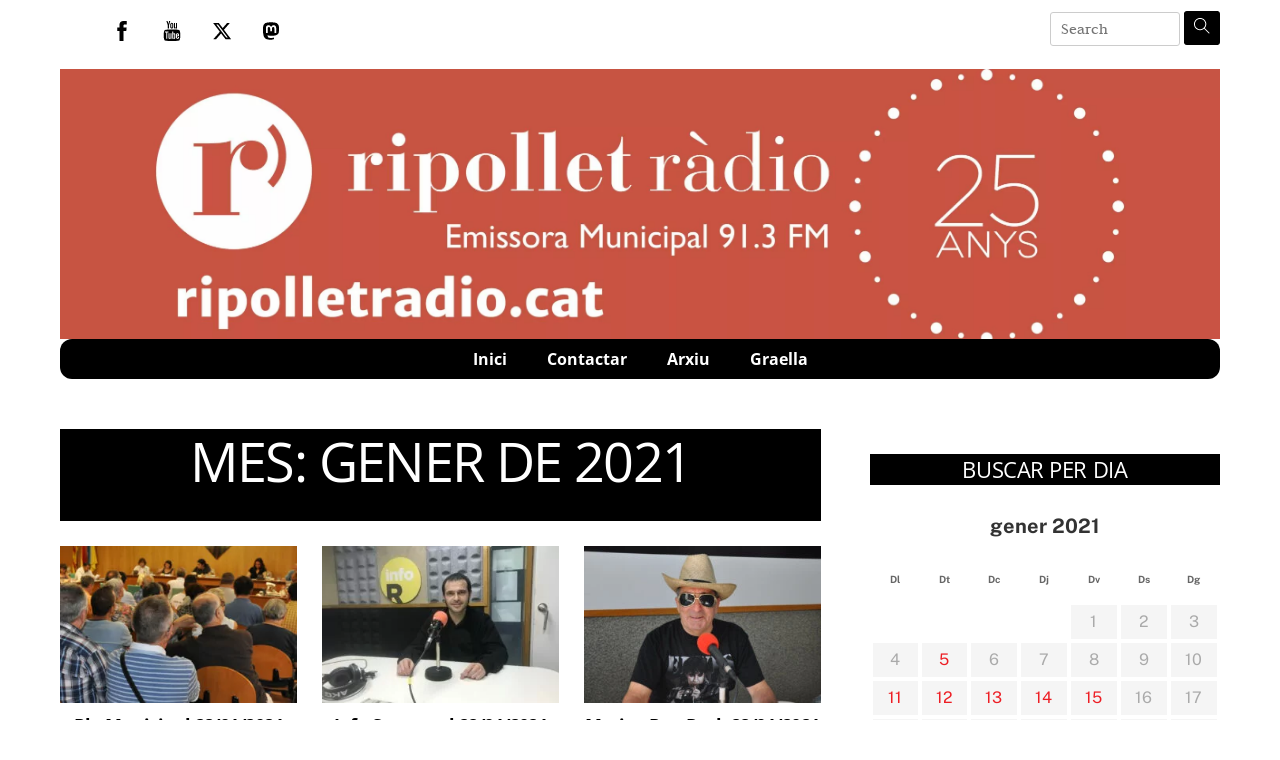

--- FILE ---
content_type: text/html; charset=UTF-8
request_url: https://ripolletradio.cat/2021/01/
body_size: 21420
content:
<!DOCTYPE html>
		<html dir="ltr" lang="ca" prefix="og: https://ogp.me/ns#">
			<head>
										<meta name="viewport" content="width=device-width, initial-scale=1">
						        <meta charset="UTF-8">
        <meta name="viewport" content="width=device-width, initial-scale=1, minimum-scale=1">
        <style id="tb_inline_styles" data-no-optimize="1">.tb_animation_on{overflow-x:hidden}.themify_builder .wow{visibility:hidden;animation-fill-mode:both}[data-tf-animation]{will-change:transform,opacity,visibility}.themify_builder .tf_lax_done{transition-duration:.8s;transition-timing-function:cubic-bezier(.165,.84,.44,1)}[data-sticky-active].tb_sticky_scroll_active{z-index:1}[data-sticky-active].tb_sticky_scroll_active .hide-on-stick{display:none}@media(min-width:1281px){.hide-desktop{width:0!important;height:0!important;padding:0!important;visibility:hidden!important;margin:0!important;display:table-column!important;background:0!important;content-visibility:hidden;overflow:hidden!important}}@media(min-width:769px) and (max-width:1280px){.hide-tablet_landscape{width:0!important;height:0!important;padding:0!important;visibility:hidden!important;margin:0!important;display:table-column!important;background:0!important;content-visibility:hidden;overflow:hidden!important}}@media(min-width:681px) and (max-width:768px){.hide-tablet{width:0!important;height:0!important;padding:0!important;visibility:hidden!important;margin:0!important;display:table-column!important;background:0!important;content-visibility:hidden;overflow:hidden!important}}@media(max-width:680px){.hide-mobile{width:0!important;height:0!important;padding:0!important;visibility:hidden!important;margin:0!important;display:table-column!important;background:0!important;content-visibility:hidden;overflow:hidden!important}}@media(max-width:768px){div.module-gallery-grid{--galn:var(--galt)}}@media(max-width:680px){
                .themify_map.tf_map_loaded{width:100%!important}
                .ui.builder_button,.ui.nav li a{padding:.525em 1.15em}
                .fullheight>.row_inner:not(.tb_col_count_1){min-height:0}
                div.module-gallery-grid{--galn:var(--galm);gap:8px}
            }</style><noscript><style>.themify_builder .wow,.wow .tf_lazy{visibility:visible!important}</style></noscript>            <style id="tf_lazy_style" data-no-optimize="1">
                .tf_svg_lazy{
                    content-visibility:auto;
                    background-size:100% 25%!important;
                    background-repeat:no-repeat!important;
                    background-position:0 0, 0 33.4%,0 66.6%,0 100%!important;
                    transition:filter .3s linear!important;
                    filter:blur(25px)!important;                    transform:translateZ(0)
                }
                .tf_svg_lazy_loaded{
                    filter:blur(0)!important
                }
                [data-lazy]:is(.module,.module_row:not(.tb_first)),.module[data-lazy] .ui,.module_row[data-lazy]:not(.tb_first):is(>.row_inner,.module_column[data-lazy],.module_subrow[data-lazy]){
                    background-image:none!important
                }
            </style>
            <noscript>
                <style>
                    .tf_svg_lazy{
                        display:none!important
                    }
                </style>
            </noscript>
                    <style id="tf_lazy_common" data-no-optimize="1">
                        img{
                max-width:100%;
                height:auto
            }
                                    :where(.tf_in_flx,.tf_flx){display:inline-flex;flex-wrap:wrap;place-items:center}
            .tf_fa,:is(em,i) tf-lottie{display:inline-block;vertical-align:middle}:is(em,i) tf-lottie{width:1.5em;height:1.5em}.tf_fa{width:1em;height:1em;stroke-width:0;stroke:currentColor;overflow:visible;fill:currentColor;pointer-events:none;text-rendering:optimizeSpeed;buffered-rendering:static}#tf_svg symbol{overflow:visible}:where(.tf_lazy){position:relative;visibility:visible;display:block;opacity:.3}.wow .tf_lazy:not(.tf_swiper-slide){visibility:hidden;opacity:1}div.tf_audio_lazy audio{visibility:hidden;height:0;display:inline}.mejs-container{visibility:visible}.tf_iframe_lazy{transition:opacity .3s ease-in-out;min-height:10px}:where(.tf_flx),.tf_swiper-wrapper{display:flex}.tf_swiper-slide{flex-shrink:0;opacity:0;width:100%;height:100%}.tf_swiper-wrapper>br,.tf_lazy.tf_swiper-wrapper .tf_lazy:after,.tf_lazy.tf_swiper-wrapper .tf_lazy:before{display:none}.tf_lazy:after,.tf_lazy:before{content:'';display:inline-block;position:absolute;width:10px!important;height:10px!important;margin:0 3px;top:50%!important;inset-inline:auto 50%!important;border-radius:100%;background-color:currentColor;visibility:visible;animation:tf-hrz-loader infinite .75s cubic-bezier(.2,.68,.18,1.08)}.tf_lazy:after{width:6px!important;height:6px!important;inset-inline:50% auto!important;margin-top:3px;animation-delay:-.4s}@keyframes tf-hrz-loader{0%,100%{transform:scale(1);opacity:1}50%{transform:scale(.1);opacity:.6}}.tf_lazy_lightbox{position:fixed;background:rgba(11,11,11,.8);color:#ccc;top:0;left:0;display:flex;align-items:center;justify-content:center;z-index:999}.tf_lazy_lightbox .tf_lazy:after,.tf_lazy_lightbox .tf_lazy:before{background:#fff}.tf_vd_lazy,tf-lottie{display:flex;flex-wrap:wrap}tf-lottie{aspect-ratio:1.777}.tf_w.tf_vd_lazy video{width:100%;height:auto;position:static;object-fit:cover}
        </style>
        <link type="image/png" href="https://www.ripolletradio.cat/wp-content/uploads/2020/06/android-chrome-192x192-1.png" rel="apple-touch-icon" /><link type="image/png" href="https://www.ripolletradio.cat/wp-content/uploads/2020/06/android-chrome-192x192-1.png" rel="icon" /><title>Descàrregues disponibles del gener, 2021 | Ripollet Ràdio</title>

		<!-- All in One SEO 4.9.3 - aioseo.com -->
	<meta name="robots" content="max-image-preview:large" />
	<link rel="canonical" href="https://ripolletradio.cat/2021/01/" />
	<link rel="next" href="https://ripolletradio.cat/2021/01/page/2/" />
	<meta name="generator" content="All in One SEO (AIOSEO) 4.9.3" />
		<script type="application/ld+json" class="aioseo-schema">
			{"@context":"https:\/\/schema.org","@graph":[{"@type":"BreadcrumbList","@id":"https:\/\/ripolletradio.cat\/2021\/01\/#breadcrumblist","itemListElement":[{"@type":"ListItem","@id":"https:\/\/ripolletradio.cat#listItem","position":1,"name":"Home","item":"https:\/\/ripolletradio.cat","nextItem":{"@type":"ListItem","@id":"https:\/\/ripolletradio.cat\/2021\/#listItem","name":2021}},{"@type":"ListItem","@id":"https:\/\/ripolletradio.cat\/2021\/#listItem","position":2,"name":2021,"item":"https:\/\/ripolletradio.cat\/2021\/","nextItem":{"@type":"ListItem","@id":"https:\/\/ripolletradio.cat\/2021\/01\/#listItem","name":"01"},"previousItem":{"@type":"ListItem","@id":"https:\/\/ripolletradio.cat#listItem","name":"Home"}},{"@type":"ListItem","@id":"https:\/\/ripolletradio.cat\/2021\/01\/#listItem","position":3,"name":"01","previousItem":{"@type":"ListItem","@id":"https:\/\/ripolletradio.cat\/2021\/#listItem","name":2021}}]},{"@type":"CollectionPage","@id":"https:\/\/ripolletradio.cat\/2021\/01\/#collectionpage","url":"https:\/\/ripolletradio.cat\/2021\/01\/","name":"Desc\u00e0rregues disponibles del gener, 2021 | Ripollet R\u00e0dio","inLanguage":"ca","isPartOf":{"@id":"https:\/\/ripolletradio.cat\/#website"},"breadcrumb":{"@id":"https:\/\/ripolletradio.cat\/2021\/01\/#breadcrumblist"}},{"@type":"Organization","@id":"https:\/\/ripolletradio.cat\/#organization","name":"Ripollet R\u00e0dio","description":"Servei de r\u00e0dio a la carta i podcast.","url":"https:\/\/ripolletradio.cat\/","telephone":"+34935942048","logo":{"@type":"ImageObject","url":"https:\/\/www.ripolletradio.cat\/wp-content\/uploads\/2020\/02\/logo-rodona-radio-scaled-1.jpg","@id":"https:\/\/ripolletradio.cat\/2021\/01\/#organizationLogo"},"image":{"@id":"https:\/\/ripolletradio.cat\/2021\/01\/#organizationLogo"},"sameAs":["https:\/\/ca-es.facebook.com\/RipolletRadio\/","https:\/\/twitter.com\/RipolletRadio","https:\/\/www.youtube.com\/user\/RipolletTV"]},{"@type":"WebSite","@id":"https:\/\/ripolletradio.cat\/#website","url":"https:\/\/ripolletradio.cat\/","name":"Ripollet R\u00e0dio","description":"Servei de r\u00e0dio a la carta i podcast.","inLanguage":"ca","publisher":{"@id":"https:\/\/ripolletradio.cat\/#organization"}}]}
		</script>
		<!-- All in One SEO -->

<style id='wp-img-auto-sizes-contain-inline-css'>
img:is([sizes=auto i],[sizes^="auto," i]){contain-intrinsic-size:3000px 1500px}
/*# sourceURL=wp-img-auto-sizes-contain-inline-css */
</style>
<link rel="preload" href="https://ripolletradio.cat/wp-content/plugins/a-z-listing/css/a-z-listing-default.css?ver=4.3.1" as="style"><link rel='stylesheet' id='a-z-listing-block-css' href='https://ripolletradio.cat/wp-content/plugins/a-z-listing/css/a-z-listing-default.css?ver=4.3.1' media='all' />
<link rel="preload" href="https://ripolletradio.cat/wp-content/plugins/all-in-one-seo-pack/dist/Lite/assets/css/table-of-contents/global.e90f6d47.css?ver=4.9.3" as="style"><link rel='stylesheet' id='aioseo/css/src/vue/standalone/blocks/table-of-contents/global.scss-css' href='https://ripolletradio.cat/wp-content/plugins/all-in-one-seo-pack/dist/Lite/assets/css/table-of-contents/global.e90f6d47.css?ver=4.9.3' media='all' />
<style id='feedzy-rss-feeds-loop-style-inline-css'>
.wp-block-feedzy-rss-feeds-loop{display:grid;gap:24px;grid-template-columns:repeat(1,1fr)}@media(min-width:782px){.wp-block-feedzy-rss-feeds-loop.feedzy-loop-columns-2,.wp-block-feedzy-rss-feeds-loop.feedzy-loop-columns-3,.wp-block-feedzy-rss-feeds-loop.feedzy-loop-columns-4,.wp-block-feedzy-rss-feeds-loop.feedzy-loop-columns-5{grid-template-columns:repeat(2,1fr)}}@media(min-width:960px){.wp-block-feedzy-rss-feeds-loop.feedzy-loop-columns-2{grid-template-columns:repeat(2,1fr)}.wp-block-feedzy-rss-feeds-loop.feedzy-loop-columns-3{grid-template-columns:repeat(3,1fr)}.wp-block-feedzy-rss-feeds-loop.feedzy-loop-columns-4{grid-template-columns:repeat(4,1fr)}.wp-block-feedzy-rss-feeds-loop.feedzy-loop-columns-5{grid-template-columns:repeat(5,1fr)}}.wp-block-feedzy-rss-feeds-loop .wp-block-image.is-style-rounded img{border-radius:9999px}.wp-block-feedzy-rss-feeds-loop .wp-block-image:has(:is(img:not([src]),img[src=""])){display:none}

/*# sourceURL=https://ripolletradio.cat/wp-content/plugins/feedzy-rss-feeds/build/loop/style-index.css */
</style>
<style id='powerpress-player-block-style-inline-css'>


/*# sourceURL=https://ripolletradio.cat/wp-content/plugins/powerpress/blocks/player-block/build/style-index.css */
</style>
<style id='global-styles-inline-css'>
:root{--wp--preset--aspect-ratio--square: 1;--wp--preset--aspect-ratio--4-3: 4/3;--wp--preset--aspect-ratio--3-4: 3/4;--wp--preset--aspect-ratio--3-2: 3/2;--wp--preset--aspect-ratio--2-3: 2/3;--wp--preset--aspect-ratio--16-9: 16/9;--wp--preset--aspect-ratio--9-16: 9/16;--wp--preset--color--black: #000000;--wp--preset--color--cyan-bluish-gray: #abb8c3;--wp--preset--color--white: #ffffff;--wp--preset--color--pale-pink: #f78da7;--wp--preset--color--vivid-red: #cf2e2e;--wp--preset--color--luminous-vivid-orange: #ff6900;--wp--preset--color--luminous-vivid-amber: #fcb900;--wp--preset--color--light-green-cyan: #7bdcb5;--wp--preset--color--vivid-green-cyan: #00d084;--wp--preset--color--pale-cyan-blue: #8ed1fc;--wp--preset--color--vivid-cyan-blue: #0693e3;--wp--preset--color--vivid-purple: #9b51e0;--wp--preset--gradient--vivid-cyan-blue-to-vivid-purple: linear-gradient(135deg,rgb(6,147,227) 0%,rgb(155,81,224) 100%);--wp--preset--gradient--light-green-cyan-to-vivid-green-cyan: linear-gradient(135deg,rgb(122,220,180) 0%,rgb(0,208,130) 100%);--wp--preset--gradient--luminous-vivid-amber-to-luminous-vivid-orange: linear-gradient(135deg,rgb(252,185,0) 0%,rgb(255,105,0) 100%);--wp--preset--gradient--luminous-vivid-orange-to-vivid-red: linear-gradient(135deg,rgb(255,105,0) 0%,rgb(207,46,46) 100%);--wp--preset--gradient--very-light-gray-to-cyan-bluish-gray: linear-gradient(135deg,rgb(238,238,238) 0%,rgb(169,184,195) 100%);--wp--preset--gradient--cool-to-warm-spectrum: linear-gradient(135deg,rgb(74,234,220) 0%,rgb(151,120,209) 20%,rgb(207,42,186) 40%,rgb(238,44,130) 60%,rgb(251,105,98) 80%,rgb(254,248,76) 100%);--wp--preset--gradient--blush-light-purple: linear-gradient(135deg,rgb(255,206,236) 0%,rgb(152,150,240) 100%);--wp--preset--gradient--blush-bordeaux: linear-gradient(135deg,rgb(254,205,165) 0%,rgb(254,45,45) 50%,rgb(107,0,62) 100%);--wp--preset--gradient--luminous-dusk: linear-gradient(135deg,rgb(255,203,112) 0%,rgb(199,81,192) 50%,rgb(65,88,208) 100%);--wp--preset--gradient--pale-ocean: linear-gradient(135deg,rgb(255,245,203) 0%,rgb(182,227,212) 50%,rgb(51,167,181) 100%);--wp--preset--gradient--electric-grass: linear-gradient(135deg,rgb(202,248,128) 0%,rgb(113,206,126) 100%);--wp--preset--gradient--midnight: linear-gradient(135deg,rgb(2,3,129) 0%,rgb(40,116,252) 100%);--wp--preset--font-size--small: 13px;--wp--preset--font-size--medium: clamp(14px, 0.875rem + ((1vw - 3.2px) * 0.469), 20px);--wp--preset--font-size--large: clamp(22.041px, 1.378rem + ((1vw - 3.2px) * 1.091), 36px);--wp--preset--font-size--x-large: clamp(25.014px, 1.563rem + ((1vw - 3.2px) * 1.327), 42px);--wp--preset--font-family--system-font: -apple-system,BlinkMacSystemFont,"Segoe UI",Roboto,Oxygen-Sans,Ubuntu,Cantarell,"Helvetica Neue",sans-serif;--wp--preset--spacing--20: 0.44rem;--wp--preset--spacing--30: 0.67rem;--wp--preset--spacing--40: 1rem;--wp--preset--spacing--50: 1.5rem;--wp--preset--spacing--60: 2.25rem;--wp--preset--spacing--70: 3.38rem;--wp--preset--spacing--80: 5.06rem;--wp--preset--shadow--natural: 6px 6px 9px rgba(0, 0, 0, 0.2);--wp--preset--shadow--deep: 12px 12px 50px rgba(0, 0, 0, 0.4);--wp--preset--shadow--sharp: 6px 6px 0px rgba(0, 0, 0, 0.2);--wp--preset--shadow--outlined: 6px 6px 0px -3px rgb(255, 255, 255), 6px 6px rgb(0, 0, 0);--wp--preset--shadow--crisp: 6px 6px 0px rgb(0, 0, 0);}:where(body) { margin: 0; }.wp-site-blocks > .alignleft { float: left; margin-right: 2em; }.wp-site-blocks > .alignright { float: right; margin-left: 2em; }.wp-site-blocks > .aligncenter { justify-content: center; margin-left: auto; margin-right: auto; }:where(.wp-site-blocks) > * { margin-block-start: 24px; margin-block-end: 0; }:where(.wp-site-blocks) > :first-child { margin-block-start: 0; }:where(.wp-site-blocks) > :last-child { margin-block-end: 0; }:root { --wp--style--block-gap: 24px; }:root :where(.is-layout-flow) > :first-child{margin-block-start: 0;}:root :where(.is-layout-flow) > :last-child{margin-block-end: 0;}:root :where(.is-layout-flow) > *{margin-block-start: 24px;margin-block-end: 0;}:root :where(.is-layout-constrained) > :first-child{margin-block-start: 0;}:root :where(.is-layout-constrained) > :last-child{margin-block-end: 0;}:root :where(.is-layout-constrained) > *{margin-block-start: 24px;margin-block-end: 0;}:root :where(.is-layout-flex){gap: 24px;}:root :where(.is-layout-grid){gap: 24px;}.is-layout-flow > .alignleft{float: left;margin-inline-start: 0;margin-inline-end: 2em;}.is-layout-flow > .alignright{float: right;margin-inline-start: 2em;margin-inline-end: 0;}.is-layout-flow > .aligncenter{margin-left: auto !important;margin-right: auto !important;}.is-layout-constrained > .alignleft{float: left;margin-inline-start: 0;margin-inline-end: 2em;}.is-layout-constrained > .alignright{float: right;margin-inline-start: 2em;margin-inline-end: 0;}.is-layout-constrained > .aligncenter{margin-left: auto !important;margin-right: auto !important;}.is-layout-constrained > :where(:not(.alignleft):not(.alignright):not(.alignfull)){margin-left: auto !important;margin-right: auto !important;}body .is-layout-flex{display: flex;}.is-layout-flex{flex-wrap: wrap;align-items: center;}.is-layout-flex > :is(*, div){margin: 0;}body .is-layout-grid{display: grid;}.is-layout-grid > :is(*, div){margin: 0;}body{font-family: var(--wp--preset--font-family--system-font);font-size: var(--wp--preset--font-size--medium);line-height: 1.6;padding-top: 0px;padding-right: 0px;padding-bottom: 0px;padding-left: 0px;}a:where(:not(.wp-element-button)){text-decoration: underline;}:root :where(.wp-element-button, .wp-block-button__link){background-color: #32373c;border-width: 0;color: #fff;font-family: inherit;font-size: inherit;font-style: inherit;font-weight: inherit;letter-spacing: inherit;line-height: inherit;padding-top: calc(0.667em + 2px);padding-right: calc(1.333em + 2px);padding-bottom: calc(0.667em + 2px);padding-left: calc(1.333em + 2px);text-decoration: none;text-transform: inherit;}.has-black-color{color: var(--wp--preset--color--black) !important;}.has-cyan-bluish-gray-color{color: var(--wp--preset--color--cyan-bluish-gray) !important;}.has-white-color{color: var(--wp--preset--color--white) !important;}.has-pale-pink-color{color: var(--wp--preset--color--pale-pink) !important;}.has-vivid-red-color{color: var(--wp--preset--color--vivid-red) !important;}.has-luminous-vivid-orange-color{color: var(--wp--preset--color--luminous-vivid-orange) !important;}.has-luminous-vivid-amber-color{color: var(--wp--preset--color--luminous-vivid-amber) !important;}.has-light-green-cyan-color{color: var(--wp--preset--color--light-green-cyan) !important;}.has-vivid-green-cyan-color{color: var(--wp--preset--color--vivid-green-cyan) !important;}.has-pale-cyan-blue-color{color: var(--wp--preset--color--pale-cyan-blue) !important;}.has-vivid-cyan-blue-color{color: var(--wp--preset--color--vivid-cyan-blue) !important;}.has-vivid-purple-color{color: var(--wp--preset--color--vivid-purple) !important;}.has-black-background-color{background-color: var(--wp--preset--color--black) !important;}.has-cyan-bluish-gray-background-color{background-color: var(--wp--preset--color--cyan-bluish-gray) !important;}.has-white-background-color{background-color: var(--wp--preset--color--white) !important;}.has-pale-pink-background-color{background-color: var(--wp--preset--color--pale-pink) !important;}.has-vivid-red-background-color{background-color: var(--wp--preset--color--vivid-red) !important;}.has-luminous-vivid-orange-background-color{background-color: var(--wp--preset--color--luminous-vivid-orange) !important;}.has-luminous-vivid-amber-background-color{background-color: var(--wp--preset--color--luminous-vivid-amber) !important;}.has-light-green-cyan-background-color{background-color: var(--wp--preset--color--light-green-cyan) !important;}.has-vivid-green-cyan-background-color{background-color: var(--wp--preset--color--vivid-green-cyan) !important;}.has-pale-cyan-blue-background-color{background-color: var(--wp--preset--color--pale-cyan-blue) !important;}.has-vivid-cyan-blue-background-color{background-color: var(--wp--preset--color--vivid-cyan-blue) !important;}.has-vivid-purple-background-color{background-color: var(--wp--preset--color--vivid-purple) !important;}.has-black-border-color{border-color: var(--wp--preset--color--black) !important;}.has-cyan-bluish-gray-border-color{border-color: var(--wp--preset--color--cyan-bluish-gray) !important;}.has-white-border-color{border-color: var(--wp--preset--color--white) !important;}.has-pale-pink-border-color{border-color: var(--wp--preset--color--pale-pink) !important;}.has-vivid-red-border-color{border-color: var(--wp--preset--color--vivid-red) !important;}.has-luminous-vivid-orange-border-color{border-color: var(--wp--preset--color--luminous-vivid-orange) !important;}.has-luminous-vivid-amber-border-color{border-color: var(--wp--preset--color--luminous-vivid-amber) !important;}.has-light-green-cyan-border-color{border-color: var(--wp--preset--color--light-green-cyan) !important;}.has-vivid-green-cyan-border-color{border-color: var(--wp--preset--color--vivid-green-cyan) !important;}.has-pale-cyan-blue-border-color{border-color: var(--wp--preset--color--pale-cyan-blue) !important;}.has-vivid-cyan-blue-border-color{border-color: var(--wp--preset--color--vivid-cyan-blue) !important;}.has-vivid-purple-border-color{border-color: var(--wp--preset--color--vivid-purple) !important;}.has-vivid-cyan-blue-to-vivid-purple-gradient-background{background: var(--wp--preset--gradient--vivid-cyan-blue-to-vivid-purple) !important;}.has-light-green-cyan-to-vivid-green-cyan-gradient-background{background: var(--wp--preset--gradient--light-green-cyan-to-vivid-green-cyan) !important;}.has-luminous-vivid-amber-to-luminous-vivid-orange-gradient-background{background: var(--wp--preset--gradient--luminous-vivid-amber-to-luminous-vivid-orange) !important;}.has-luminous-vivid-orange-to-vivid-red-gradient-background{background: var(--wp--preset--gradient--luminous-vivid-orange-to-vivid-red) !important;}.has-very-light-gray-to-cyan-bluish-gray-gradient-background{background: var(--wp--preset--gradient--very-light-gray-to-cyan-bluish-gray) !important;}.has-cool-to-warm-spectrum-gradient-background{background: var(--wp--preset--gradient--cool-to-warm-spectrum) !important;}.has-blush-light-purple-gradient-background{background: var(--wp--preset--gradient--blush-light-purple) !important;}.has-blush-bordeaux-gradient-background{background: var(--wp--preset--gradient--blush-bordeaux) !important;}.has-luminous-dusk-gradient-background{background: var(--wp--preset--gradient--luminous-dusk) !important;}.has-pale-ocean-gradient-background{background: var(--wp--preset--gradient--pale-ocean) !important;}.has-electric-grass-gradient-background{background: var(--wp--preset--gradient--electric-grass) !important;}.has-midnight-gradient-background{background: var(--wp--preset--gradient--midnight) !important;}.has-small-font-size{font-size: var(--wp--preset--font-size--small) !important;}.has-medium-font-size{font-size: var(--wp--preset--font-size--medium) !important;}.has-large-font-size{font-size: var(--wp--preset--font-size--large) !important;}.has-x-large-font-size{font-size: var(--wp--preset--font-size--x-large) !important;}.has-system-font-font-family{font-family: var(--wp--preset--font-family--system-font) !important;}
:root :where(.wp-block-pullquote){font-size: clamp(0.984em, 0.984rem + ((1vw - 0.2em) * 0.645), 1.5em);line-height: 1.6;}
/*# sourceURL=global-styles-inline-css */
</style>
<link rel="preload" href="https://ripolletradio.cat/wp-includes/css/dashicons.min.css?ver=6.9" as="style"><link rel='stylesheet' id='dashicons-css' href='https://ripolletradio.cat/wp-includes/css/dashicons.min.css?ver=6.9' media='all' />
<link rel="preload" href="https://ripolletradio.cat/wp-content/plugins/wp-media-category-management/css/wp-mcm-styles.css?ver=2.5.0.1" as="style"><link rel='stylesheet' id='wp-mcm-styles-css' href='https://ripolletradio.cat/wp-content/plugins/wp-media-category-management/css/wp-mcm-styles.css?ver=2.5.0.1' media='all' />
<link rel="preload" href="https://ripolletradio.cat/wp-content/plugins/a-z-listing/css/a-z-listing-default.css?ver=4.3.1" as="style"><link rel='stylesheet' id='a-z-listing-css' href='https://ripolletradio.cat/wp-content/plugins/a-z-listing/css/a-z-listing-default.css?ver=4.3.1' media='all' />
<link rel="preload" href="https://ripolletradio.cat/wp-content/plugins/themify-ptb/public/css/ptb-public.css?ver=2.2.5" as="style"><link rel='stylesheet' id='ptb-css' href='https://ripolletradio.cat/wp-content/plugins/themify-ptb/public/css/ptb-public.css?ver=2.2.5' media='all' />
<script src="https://ripolletradio.cat/wp-includes/js/jquery/jquery.min.js?ver=3.7.1" id="jquery-core-js"></script>
<script src="https://ripolletradio.cat/wp-includes/js/jquery/jquery-migrate.min.js?ver=3.4.1" id="jquery-migrate-js"></script>
<script src="https://ripolletradio.cat/wp-content/plugins/radio-tools/assets//js/howler.min.js?ver=6.9" id="howler-js-js"></script>
<script id="ptb-js-extra">
var ptb = {"url":"https://ripolletradio.cat/wp-content/plugins/themify-ptb/public/","ver":"2.2.5","include":"https://ripolletradio.cat/wp-includes/js/","is_themify":"1","jqmeter":"https://ripolletradio.cat/wp-content/plugins/themify-ptb/public/js/jqmeter.min.js","ajaxurl":"https://ripolletradio.cat/wp-admin/admin-ajax.php","lng":"ca","map_key":"AIzaSyDwRjVbO0qPiycDH9-HcjlAP4zqUaJU7m8","modules":{"gallery":{"js":"https://ripolletradio.cat/wp-content/plugins/themify-ptb/public/js/modules/gallery.js","selector":".ptb_extra_showcase, .ptb_extra_gallery_masonry .ptb_extra_gallery"},"map":{"js":"https://ripolletradio.cat/wp-content/plugins/themify-ptb/public/js/modules/map.js","selector":".ptb_extra_map"},"progress_bar":{"js":"https://ripolletradio.cat/wp-content/plugins/themify-ptb/public/js/modules/progress_bar.js","selector":".ptb_extra_progress_bar"},"rating":{"js":"https://ripolletradio.cat/wp-content/plugins/themify-ptb/public/js/modules/rating.js","selector":".ptb_extra_rating"},"video":{"js":"https://ripolletradio.cat/wp-content/plugins/themify-ptb/public/js/modules/video.js","selector":".ptb_extra_show_video"},"accordion":{"js":"https://ripolletradio.cat/wp-content/plugins/themify-ptb/public/js/modules/accordion.js","selector":".ptb_extra_accordion"},"lightbox":{"js":"https://ripolletradio.cat/wp-content/plugins/themify-ptb/public/js/modules/lightbox.js","selector":".ptb_lightbox, .ptb_extra_lightbox, .ptb_extra_video_lightbox"},"masonry":{"js":"https://ripolletradio.cat/wp-content/plugins/themify-ptb/public/js/modules/masonry.js","selector":".ptb_masonry"},"post_filter":{"js":"https://ripolletradio.cat/wp-content/plugins/themify-ptb/public/js/modules/post_filter.js","selector":".ptb-post-filter"}}};
//# sourceURL=ptb-js-extra
</script>
<script defer="defer" src="https://ripolletradio.cat/wp-content/plugins/themify-ptb/public/js/ptb-public.js?ver=2.2.5" id="ptb-js"></script>
<link rel="https://api.w.org/" href="https://ripolletradio.cat/wp-json/" /><link rel="EditURI" type="application/rsd+xml" title="RSD" href="https://ripolletradio.cat/xmlrpc.php?rsd" />
<meta name="generator" content="WordPress 6.9" />
<style type="text/css">
.feedzy-rss-link-icon:after {
	content: url("https://ripolletradio.cat/wp-content/plugins/feedzy-rss-feeds/img/external-link.png");
	margin-left: 3px;
}
</style>
		            <script type="text/javascript"><!--
                                function powerpress_pinw(pinw_url){window.open(pinw_url, 'PowerPressPlayer','toolbar=0,status=0,resizable=1,width=460,height=320');	return false;}
                //-->

                // tabnab protection
                window.addEventListener('load', function () {
                    // make all links have rel="noopener noreferrer"
                    document.querySelectorAll('a[target="_blank"]').forEach(link => {
                        link.setAttribute('rel', 'noopener noreferrer');
                    });
                });
            </script>
            
	<style>
	@keyframes themifyAnimatedBG{
		0%{background-color:#33baab}100%{background-color:#e33b9e}50%{background-color:#4961d7}33.3%{background-color:#2ea85c}25%{background-color:#2bb8ed}20%{background-color:#dd5135}
	}
	.module_row.animated-bg{
		animation:themifyAnimatedBG 30000ms infinite alternate
	}
	</style>
	<link rel="prefetch" href="https://ripolletradio.cat/wp-content/themes/themify-ultra/js/themify-script.js?ver=8.0.8" as="script" fetchpriority="low"><link rel="prefetch" href="https://ripolletradio.cat/wp-content/themes/themify-ultra/themify/js/modules/themify-sidemenu.js?ver=8.2.0" as="script" fetchpriority="low"><link rel="prefetch" href="https://ripolletradio.cat/wp-content/themes/themify-ultra/themify/themify-builder/js/modules/menu.js?ver=8.2.0" as="script" fetchpriority="low"><link rel="preload" href="https://ripolletradio.cat/wp-content/themes/themify-ultra/themify/themify-builder/js/themify-builder-script.js?ver=8.2.0" as="script" fetchpriority="low"><link rel="preload" href="https://www.ripolletradio.cat/wp-content/uploads/2022/08/logoweb-scaled.jpg" as="image" fetchpriority="high"><style id="tf_gf_fonts_style">@font-face{font-family:'Judson';font-style:italic;font-display:swap;src:url(https://fonts.gstatic.com/s/judson/v20/FeVTS0Fbvbc14VxhDYl4_bFbkg.woff2) format('woff2');unicode-range:U+0102-0103,U+0110-0111,U+0128-0129,U+0168-0169,U+01A0-01A1,U+01AF-01B0,U+0300-0301,U+0303-0304,U+0308-0309,U+0323,U+0329,U+1EA0-1EF9,U+20AB;}@font-face{font-family:'Judson';font-style:italic;font-display:swap;src:url(https://fonts.gstatic.com/s/judson/v20/FeVTS0Fbvbc14VxhDYl5_bFbkg.woff2) format('woff2');unicode-range:U+0100-02BA,U+02BD-02C5,U+02C7-02CC,U+02CE-02D7,U+02DD-02FF,U+0304,U+0308,U+0329,U+1D00-1DBF,U+1E00-1E9F,U+1EF2-1EFF,U+2020,U+20A0-20AB,U+20AD-20C0,U+2113,U+2C60-2C7F,U+A720-A7FF;}@font-face{font-family:'Judson';font-style:italic;font-display:swap;src:url(https://fonts.gstatic.com/s/judson/v20/FeVTS0Fbvbc14VxhDYl3_bE.woff2) format('woff2');unicode-range:U+0000-00FF,U+0131,U+0152-0153,U+02BB-02BC,U+02C6,U+02DA,U+02DC,U+0304,U+0308,U+0329,U+2000-206F,U+20AC,U+2122,U+2191,U+2193,U+2212,U+2215,U+FEFF,U+FFFD;}@font-face{font-family:'Judson';font-display:swap;src:url(https://fonts.gstatic.com/s/judson/v20/FeVRS0Fbvbc14VxhB7l15bU.woff2) format('woff2');unicode-range:U+0102-0103,U+0110-0111,U+0128-0129,U+0168-0169,U+01A0-01A1,U+01AF-01B0,U+0300-0301,U+0303-0304,U+0308-0309,U+0323,U+0329,U+1EA0-1EF9,U+20AB;}@font-face{font-family:'Judson';font-display:swap;src:url(https://fonts.gstatic.com/s/judson/v20/FeVRS0Fbvbc14VxhBrl15bU.woff2) format('woff2');unicode-range:U+0100-02BA,U+02BD-02C5,U+02C7-02CC,U+02CE-02D7,U+02DD-02FF,U+0304,U+0308,U+0329,U+1D00-1DBF,U+1E00-1E9F,U+1EF2-1EFF,U+2020,U+20A0-20AB,U+20AD-20C0,U+2113,U+2C60-2C7F,U+A720-A7FF;}@font-face{font-family:'Judson';font-display:swap;src:url(https://fonts.gstatic.com/s/judson/v20/FeVRS0Fbvbc14VxhCLl1.woff2) format('woff2');unicode-range:U+0000-00FF,U+0131,U+0152-0153,U+02BB-02BC,U+02C6,U+02DA,U+02DC,U+0304,U+0308,U+0329,U+2000-206F,U+20AC,U+2122,U+2191,U+2193,U+2212,U+2215,U+FEFF,U+FFFD;}@font-face{font-family:'Open Sans';font-style:italic;font-stretch:100%;font-display:swap;src:url(https://fonts.gstatic.com/s/opensans/v44/memtYaGs126MiZpBA-UFUIcVXSCEkx2cmqvXlWqWtE6F15M.woff2) format('woff2');unicode-range:U+0460-052F,U+1C80-1C8A,U+20B4,U+2DE0-2DFF,U+A640-A69F,U+FE2E-FE2F;}@font-face{font-family:'Open Sans';font-style:italic;font-stretch:100%;font-display:swap;src:url(https://fonts.gstatic.com/s/opensans/v44/memtYaGs126MiZpBA-UFUIcVXSCEkx2cmqvXlWqWvU6F15M.woff2) format('woff2');unicode-range:U+0301,U+0400-045F,U+0490-0491,U+04B0-04B1,U+2116;}@font-face{font-family:'Open Sans';font-style:italic;font-stretch:100%;font-display:swap;src:url(https://fonts.gstatic.com/s/opensans/v44/memtYaGs126MiZpBA-UFUIcVXSCEkx2cmqvXlWqWtU6F15M.woff2) format('woff2');unicode-range:U+1F00-1FFF;}@font-face{font-family:'Open Sans';font-style:italic;font-stretch:100%;font-display:swap;src:url(https://fonts.gstatic.com/s/opensans/v44/memtYaGs126MiZpBA-UFUIcVXSCEkx2cmqvXlWqWuk6F15M.woff2) format('woff2');unicode-range:U+0370-0377,U+037A-037F,U+0384-038A,U+038C,U+038E-03A1,U+03A3-03FF;}@font-face{font-family:'Open Sans';font-style:italic;font-stretch:100%;font-display:swap;src:url(https://fonts.gstatic.com/s/opensans/v44/memtYaGs126MiZpBA-UFUIcVXSCEkx2cmqvXlWqWu06F15M.woff2) format('woff2');unicode-range:U+0307-0308,U+0590-05FF,U+200C-2010,U+20AA,U+25CC,U+FB1D-FB4F;}@font-face{font-family:'Open Sans';font-style:italic;font-stretch:100%;font-display:swap;src:url(https://fonts.gstatic.com/s/opensans/v44/memtYaGs126MiZpBA-UFUIcVXSCEkx2cmqvXlWqWxU6F15M.woff2) format('woff2');unicode-range:U+0302-0303,U+0305,U+0307-0308,U+0310,U+0312,U+0315,U+031A,U+0326-0327,U+032C,U+032F-0330,U+0332-0333,U+0338,U+033A,U+0346,U+034D,U+0391-03A1,U+03A3-03A9,U+03B1-03C9,U+03D1,U+03D5-03D6,U+03F0-03F1,U+03F4-03F5,U+2016-2017,U+2034-2038,U+203C,U+2040,U+2043,U+2047,U+2050,U+2057,U+205F,U+2070-2071,U+2074-208E,U+2090-209C,U+20D0-20DC,U+20E1,U+20E5-20EF,U+2100-2112,U+2114-2115,U+2117-2121,U+2123-214F,U+2190,U+2192,U+2194-21AE,U+21B0-21E5,U+21F1-21F2,U+21F4-2211,U+2213-2214,U+2216-22FF,U+2308-230B,U+2310,U+2319,U+231C-2321,U+2336-237A,U+237C,U+2395,U+239B-23B7,U+23D0,U+23DC-23E1,U+2474-2475,U+25AF,U+25B3,U+25B7,U+25BD,U+25C1,U+25CA,U+25CC,U+25FB,U+266D-266F,U+27C0-27FF,U+2900-2AFF,U+2B0E-2B11,U+2B30-2B4C,U+2BFE,U+3030,U+FF5B,U+FF5D,U+1D400-1D7FF,U+1EE00-1EEFF;}@font-face{font-family:'Open Sans';font-style:italic;font-stretch:100%;font-display:swap;src:url(https://fonts.gstatic.com/s/opensans/v44/memtYaGs126MiZpBA-UFUIcVXSCEkx2cmqvXlWqW106F15M.woff2) format('woff2');unicode-range:U+0001-000C,U+000E-001F,U+007F-009F,U+20DD-20E0,U+20E2-20E4,U+2150-218F,U+2190,U+2192,U+2194-2199,U+21AF,U+21E6-21F0,U+21F3,U+2218-2219,U+2299,U+22C4-22C6,U+2300-243F,U+2440-244A,U+2460-24FF,U+25A0-27BF,U+2800-28FF,U+2921-2922,U+2981,U+29BF,U+29EB,U+2B00-2BFF,U+4DC0-4DFF,U+FFF9-FFFB,U+10140-1018E,U+10190-1019C,U+101A0,U+101D0-101FD,U+102E0-102FB,U+10E60-10E7E,U+1D2C0-1D2D3,U+1D2E0-1D37F,U+1F000-1F0FF,U+1F100-1F1AD,U+1F1E6-1F1FF,U+1F30D-1F30F,U+1F315,U+1F31C,U+1F31E,U+1F320-1F32C,U+1F336,U+1F378,U+1F37D,U+1F382,U+1F393-1F39F,U+1F3A7-1F3A8,U+1F3AC-1F3AF,U+1F3C2,U+1F3C4-1F3C6,U+1F3CA-1F3CE,U+1F3D4-1F3E0,U+1F3ED,U+1F3F1-1F3F3,U+1F3F5-1F3F7,U+1F408,U+1F415,U+1F41F,U+1F426,U+1F43F,U+1F441-1F442,U+1F444,U+1F446-1F449,U+1F44C-1F44E,U+1F453,U+1F46A,U+1F47D,U+1F4A3,U+1F4B0,U+1F4B3,U+1F4B9,U+1F4BB,U+1F4BF,U+1F4C8-1F4CB,U+1F4D6,U+1F4DA,U+1F4DF,U+1F4E3-1F4E6,U+1F4EA-1F4ED,U+1F4F7,U+1F4F9-1F4FB,U+1F4FD-1F4FE,U+1F503,U+1F507-1F50B,U+1F50D,U+1F512-1F513,U+1F53E-1F54A,U+1F54F-1F5FA,U+1F610,U+1F650-1F67F,U+1F687,U+1F68D,U+1F691,U+1F694,U+1F698,U+1F6AD,U+1F6B2,U+1F6B9-1F6BA,U+1F6BC,U+1F6C6-1F6CF,U+1F6D3-1F6D7,U+1F6E0-1F6EA,U+1F6F0-1F6F3,U+1F6F7-1F6FC,U+1F700-1F7FF,U+1F800-1F80B,U+1F810-1F847,U+1F850-1F859,U+1F860-1F887,U+1F890-1F8AD,U+1F8B0-1F8BB,U+1F8C0-1F8C1,U+1F900-1F90B,U+1F93B,U+1F946,U+1F984,U+1F996,U+1F9E9,U+1FA00-1FA6F,U+1FA70-1FA7C,U+1FA80-1FA89,U+1FA8F-1FAC6,U+1FACE-1FADC,U+1FADF-1FAE9,U+1FAF0-1FAF8,U+1FB00-1FBFF;}@font-face{font-family:'Open Sans';font-style:italic;font-stretch:100%;font-display:swap;src:url(https://fonts.gstatic.com/s/opensans/v44/memtYaGs126MiZpBA-UFUIcVXSCEkx2cmqvXlWqWtk6F15M.woff2) format('woff2');unicode-range:U+0102-0103,U+0110-0111,U+0128-0129,U+0168-0169,U+01A0-01A1,U+01AF-01B0,U+0300-0301,U+0303-0304,U+0308-0309,U+0323,U+0329,U+1EA0-1EF9,U+20AB;}@font-face{font-family:'Open Sans';font-style:italic;font-stretch:100%;font-display:swap;src:url(https://fonts.gstatic.com/s/opensans/v44/memtYaGs126MiZpBA-UFUIcVXSCEkx2cmqvXlWqWt06F15M.woff2) format('woff2');unicode-range:U+0100-02BA,U+02BD-02C5,U+02C7-02CC,U+02CE-02D7,U+02DD-02FF,U+0304,U+0308,U+0329,U+1D00-1DBF,U+1E00-1E9F,U+1EF2-1EFF,U+2020,U+20A0-20AB,U+20AD-20C0,U+2113,U+2C60-2C7F,U+A720-A7FF;}@font-face{font-family:'Open Sans';font-style:italic;font-stretch:100%;font-display:swap;src:url(https://fonts.gstatic.com/s/opensans/v44/memtYaGs126MiZpBA-UFUIcVXSCEkx2cmqvXlWqWuU6F.woff2) format('woff2');unicode-range:U+0000-00FF,U+0131,U+0152-0153,U+02BB-02BC,U+02C6,U+02DA,U+02DC,U+0304,U+0308,U+0329,U+2000-206F,U+20AC,U+2122,U+2191,U+2193,U+2212,U+2215,U+FEFF,U+FFFD;}@font-face{font-family:'Open Sans';font-style:italic;font-weight:700;font-stretch:100%;font-display:swap;src:url(https://fonts.gstatic.com/s/opensans/v44/memtYaGs126MiZpBA-UFUIcVXSCEkx2cmqvXlWqWtE6F15M.woff2) format('woff2');unicode-range:U+0460-052F,U+1C80-1C8A,U+20B4,U+2DE0-2DFF,U+A640-A69F,U+FE2E-FE2F;}@font-face{font-family:'Open Sans';font-style:italic;font-weight:700;font-stretch:100%;font-display:swap;src:url(https://fonts.gstatic.com/s/opensans/v44/memtYaGs126MiZpBA-UFUIcVXSCEkx2cmqvXlWqWvU6F15M.woff2) format('woff2');unicode-range:U+0301,U+0400-045F,U+0490-0491,U+04B0-04B1,U+2116;}@font-face{font-family:'Open Sans';font-style:italic;font-weight:700;font-stretch:100%;font-display:swap;src:url(https://fonts.gstatic.com/s/opensans/v44/memtYaGs126MiZpBA-UFUIcVXSCEkx2cmqvXlWqWtU6F15M.woff2) format('woff2');unicode-range:U+1F00-1FFF;}@font-face{font-family:'Open Sans';font-style:italic;font-weight:700;font-stretch:100%;font-display:swap;src:url(https://fonts.gstatic.com/s/opensans/v44/memtYaGs126MiZpBA-UFUIcVXSCEkx2cmqvXlWqWuk6F15M.woff2) format('woff2');unicode-range:U+0370-0377,U+037A-037F,U+0384-038A,U+038C,U+038E-03A1,U+03A3-03FF;}@font-face{font-family:'Open Sans';font-style:italic;font-weight:700;font-stretch:100%;font-display:swap;src:url(https://fonts.gstatic.com/s/opensans/v44/memtYaGs126MiZpBA-UFUIcVXSCEkx2cmqvXlWqWu06F15M.woff2) format('woff2');unicode-range:U+0307-0308,U+0590-05FF,U+200C-2010,U+20AA,U+25CC,U+FB1D-FB4F;}@font-face{font-family:'Open Sans';font-style:italic;font-weight:700;font-stretch:100%;font-display:swap;src:url(https://fonts.gstatic.com/s/opensans/v44/memtYaGs126MiZpBA-UFUIcVXSCEkx2cmqvXlWqWxU6F15M.woff2) format('woff2');unicode-range:U+0302-0303,U+0305,U+0307-0308,U+0310,U+0312,U+0315,U+031A,U+0326-0327,U+032C,U+032F-0330,U+0332-0333,U+0338,U+033A,U+0346,U+034D,U+0391-03A1,U+03A3-03A9,U+03B1-03C9,U+03D1,U+03D5-03D6,U+03F0-03F1,U+03F4-03F5,U+2016-2017,U+2034-2038,U+203C,U+2040,U+2043,U+2047,U+2050,U+2057,U+205F,U+2070-2071,U+2074-208E,U+2090-209C,U+20D0-20DC,U+20E1,U+20E5-20EF,U+2100-2112,U+2114-2115,U+2117-2121,U+2123-214F,U+2190,U+2192,U+2194-21AE,U+21B0-21E5,U+21F1-21F2,U+21F4-2211,U+2213-2214,U+2216-22FF,U+2308-230B,U+2310,U+2319,U+231C-2321,U+2336-237A,U+237C,U+2395,U+239B-23B7,U+23D0,U+23DC-23E1,U+2474-2475,U+25AF,U+25B3,U+25B7,U+25BD,U+25C1,U+25CA,U+25CC,U+25FB,U+266D-266F,U+27C0-27FF,U+2900-2AFF,U+2B0E-2B11,U+2B30-2B4C,U+2BFE,U+3030,U+FF5B,U+FF5D,U+1D400-1D7FF,U+1EE00-1EEFF;}@font-face{font-family:'Open Sans';font-style:italic;font-weight:700;font-stretch:100%;font-display:swap;src:url(https://fonts.gstatic.com/s/opensans/v44/memtYaGs126MiZpBA-UFUIcVXSCEkx2cmqvXlWqW106F15M.woff2) format('woff2');unicode-range:U+0001-000C,U+000E-001F,U+007F-009F,U+20DD-20E0,U+20E2-20E4,U+2150-218F,U+2190,U+2192,U+2194-2199,U+21AF,U+21E6-21F0,U+21F3,U+2218-2219,U+2299,U+22C4-22C6,U+2300-243F,U+2440-244A,U+2460-24FF,U+25A0-27BF,U+2800-28FF,U+2921-2922,U+2981,U+29BF,U+29EB,U+2B00-2BFF,U+4DC0-4DFF,U+FFF9-FFFB,U+10140-1018E,U+10190-1019C,U+101A0,U+101D0-101FD,U+102E0-102FB,U+10E60-10E7E,U+1D2C0-1D2D3,U+1D2E0-1D37F,U+1F000-1F0FF,U+1F100-1F1AD,U+1F1E6-1F1FF,U+1F30D-1F30F,U+1F315,U+1F31C,U+1F31E,U+1F320-1F32C,U+1F336,U+1F378,U+1F37D,U+1F382,U+1F393-1F39F,U+1F3A7-1F3A8,U+1F3AC-1F3AF,U+1F3C2,U+1F3C4-1F3C6,U+1F3CA-1F3CE,U+1F3D4-1F3E0,U+1F3ED,U+1F3F1-1F3F3,U+1F3F5-1F3F7,U+1F408,U+1F415,U+1F41F,U+1F426,U+1F43F,U+1F441-1F442,U+1F444,U+1F446-1F449,U+1F44C-1F44E,U+1F453,U+1F46A,U+1F47D,U+1F4A3,U+1F4B0,U+1F4B3,U+1F4B9,U+1F4BB,U+1F4BF,U+1F4C8-1F4CB,U+1F4D6,U+1F4DA,U+1F4DF,U+1F4E3-1F4E6,U+1F4EA-1F4ED,U+1F4F7,U+1F4F9-1F4FB,U+1F4FD-1F4FE,U+1F503,U+1F507-1F50B,U+1F50D,U+1F512-1F513,U+1F53E-1F54A,U+1F54F-1F5FA,U+1F610,U+1F650-1F67F,U+1F687,U+1F68D,U+1F691,U+1F694,U+1F698,U+1F6AD,U+1F6B2,U+1F6B9-1F6BA,U+1F6BC,U+1F6C6-1F6CF,U+1F6D3-1F6D7,U+1F6E0-1F6EA,U+1F6F0-1F6F3,U+1F6F7-1F6FC,U+1F700-1F7FF,U+1F800-1F80B,U+1F810-1F847,U+1F850-1F859,U+1F860-1F887,U+1F890-1F8AD,U+1F8B0-1F8BB,U+1F8C0-1F8C1,U+1F900-1F90B,U+1F93B,U+1F946,U+1F984,U+1F996,U+1F9E9,U+1FA00-1FA6F,U+1FA70-1FA7C,U+1FA80-1FA89,U+1FA8F-1FAC6,U+1FACE-1FADC,U+1FADF-1FAE9,U+1FAF0-1FAF8,U+1FB00-1FBFF;}@font-face{font-family:'Open Sans';font-style:italic;font-weight:700;font-stretch:100%;font-display:swap;src:url(https://fonts.gstatic.com/s/opensans/v44/memtYaGs126MiZpBA-UFUIcVXSCEkx2cmqvXlWqWtk6F15M.woff2) format('woff2');unicode-range:U+0102-0103,U+0110-0111,U+0128-0129,U+0168-0169,U+01A0-01A1,U+01AF-01B0,U+0300-0301,U+0303-0304,U+0308-0309,U+0323,U+0329,U+1EA0-1EF9,U+20AB;}@font-face{font-family:'Open Sans';font-style:italic;font-weight:700;font-stretch:100%;font-display:swap;src:url(https://fonts.gstatic.com/s/opensans/v44/memtYaGs126MiZpBA-UFUIcVXSCEkx2cmqvXlWqWt06F15M.woff2) format('woff2');unicode-range:U+0100-02BA,U+02BD-02C5,U+02C7-02CC,U+02CE-02D7,U+02DD-02FF,U+0304,U+0308,U+0329,U+1D00-1DBF,U+1E00-1E9F,U+1EF2-1EFF,U+2020,U+20A0-20AB,U+20AD-20C0,U+2113,U+2C60-2C7F,U+A720-A7FF;}@font-face{font-family:'Open Sans';font-style:italic;font-weight:700;font-stretch:100%;font-display:swap;src:url(https://fonts.gstatic.com/s/opensans/v44/memtYaGs126MiZpBA-UFUIcVXSCEkx2cmqvXlWqWuU6F.woff2) format('woff2');unicode-range:U+0000-00FF,U+0131,U+0152-0153,U+02BB-02BC,U+02C6,U+02DA,U+02DC,U+0304,U+0308,U+0329,U+2000-206F,U+20AC,U+2122,U+2191,U+2193,U+2212,U+2215,U+FEFF,U+FFFD;}@font-face{font-family:'Open Sans';font-stretch:100%;font-display:swap;src:url(https://fonts.gstatic.com/s/opensans/v44/memvYaGs126MiZpBA-UvWbX2vVnXBbObj2OVTSKmu1aB.woff2) format('woff2');unicode-range:U+0460-052F,U+1C80-1C8A,U+20B4,U+2DE0-2DFF,U+A640-A69F,U+FE2E-FE2F;}@font-face{font-family:'Open Sans';font-stretch:100%;font-display:swap;src:url(https://fonts.gstatic.com/s/opensans/v44/memvYaGs126MiZpBA-UvWbX2vVnXBbObj2OVTSumu1aB.woff2) format('woff2');unicode-range:U+0301,U+0400-045F,U+0490-0491,U+04B0-04B1,U+2116;}@font-face{font-family:'Open Sans';font-stretch:100%;font-display:swap;src:url(https://fonts.gstatic.com/s/opensans/v44/memvYaGs126MiZpBA-UvWbX2vVnXBbObj2OVTSOmu1aB.woff2) format('woff2');unicode-range:U+1F00-1FFF;}@font-face{font-family:'Open Sans';font-stretch:100%;font-display:swap;src:url(https://fonts.gstatic.com/s/opensans/v44/memvYaGs126MiZpBA-UvWbX2vVnXBbObj2OVTSymu1aB.woff2) format('woff2');unicode-range:U+0370-0377,U+037A-037F,U+0384-038A,U+038C,U+038E-03A1,U+03A3-03FF;}@font-face{font-family:'Open Sans';font-stretch:100%;font-display:swap;src:url(https://fonts.gstatic.com/s/opensans/v44/memvYaGs126MiZpBA-UvWbX2vVnXBbObj2OVTS2mu1aB.woff2) format('woff2');unicode-range:U+0307-0308,U+0590-05FF,U+200C-2010,U+20AA,U+25CC,U+FB1D-FB4F;}@font-face{font-family:'Open Sans';font-stretch:100%;font-display:swap;src:url(https://fonts.gstatic.com/s/opensans/v44/memvYaGs126MiZpBA-UvWbX2vVnXBbObj2OVTVOmu1aB.woff2) format('woff2');unicode-range:U+0302-0303,U+0305,U+0307-0308,U+0310,U+0312,U+0315,U+031A,U+0326-0327,U+032C,U+032F-0330,U+0332-0333,U+0338,U+033A,U+0346,U+034D,U+0391-03A1,U+03A3-03A9,U+03B1-03C9,U+03D1,U+03D5-03D6,U+03F0-03F1,U+03F4-03F5,U+2016-2017,U+2034-2038,U+203C,U+2040,U+2043,U+2047,U+2050,U+2057,U+205F,U+2070-2071,U+2074-208E,U+2090-209C,U+20D0-20DC,U+20E1,U+20E5-20EF,U+2100-2112,U+2114-2115,U+2117-2121,U+2123-214F,U+2190,U+2192,U+2194-21AE,U+21B0-21E5,U+21F1-21F2,U+21F4-2211,U+2213-2214,U+2216-22FF,U+2308-230B,U+2310,U+2319,U+231C-2321,U+2336-237A,U+237C,U+2395,U+239B-23B7,U+23D0,U+23DC-23E1,U+2474-2475,U+25AF,U+25B3,U+25B7,U+25BD,U+25C1,U+25CA,U+25CC,U+25FB,U+266D-266F,U+27C0-27FF,U+2900-2AFF,U+2B0E-2B11,U+2B30-2B4C,U+2BFE,U+3030,U+FF5B,U+FF5D,U+1D400-1D7FF,U+1EE00-1EEFF;}@font-face{font-family:'Open Sans';font-stretch:100%;font-display:swap;src:url(https://fonts.gstatic.com/s/opensans/v44/memvYaGs126MiZpBA-UvWbX2vVnXBbObj2OVTUGmu1aB.woff2) format('woff2');unicode-range:U+0001-000C,U+000E-001F,U+007F-009F,U+20DD-20E0,U+20E2-20E4,U+2150-218F,U+2190,U+2192,U+2194-2199,U+21AF,U+21E6-21F0,U+21F3,U+2218-2219,U+2299,U+22C4-22C6,U+2300-243F,U+2440-244A,U+2460-24FF,U+25A0-27BF,U+2800-28FF,U+2921-2922,U+2981,U+29BF,U+29EB,U+2B00-2BFF,U+4DC0-4DFF,U+FFF9-FFFB,U+10140-1018E,U+10190-1019C,U+101A0,U+101D0-101FD,U+102E0-102FB,U+10E60-10E7E,U+1D2C0-1D2D3,U+1D2E0-1D37F,U+1F000-1F0FF,U+1F100-1F1AD,U+1F1E6-1F1FF,U+1F30D-1F30F,U+1F315,U+1F31C,U+1F31E,U+1F320-1F32C,U+1F336,U+1F378,U+1F37D,U+1F382,U+1F393-1F39F,U+1F3A7-1F3A8,U+1F3AC-1F3AF,U+1F3C2,U+1F3C4-1F3C6,U+1F3CA-1F3CE,U+1F3D4-1F3E0,U+1F3ED,U+1F3F1-1F3F3,U+1F3F5-1F3F7,U+1F408,U+1F415,U+1F41F,U+1F426,U+1F43F,U+1F441-1F442,U+1F444,U+1F446-1F449,U+1F44C-1F44E,U+1F453,U+1F46A,U+1F47D,U+1F4A3,U+1F4B0,U+1F4B3,U+1F4B9,U+1F4BB,U+1F4BF,U+1F4C8-1F4CB,U+1F4D6,U+1F4DA,U+1F4DF,U+1F4E3-1F4E6,U+1F4EA-1F4ED,U+1F4F7,U+1F4F9-1F4FB,U+1F4FD-1F4FE,U+1F503,U+1F507-1F50B,U+1F50D,U+1F512-1F513,U+1F53E-1F54A,U+1F54F-1F5FA,U+1F610,U+1F650-1F67F,U+1F687,U+1F68D,U+1F691,U+1F694,U+1F698,U+1F6AD,U+1F6B2,U+1F6B9-1F6BA,U+1F6BC,U+1F6C6-1F6CF,U+1F6D3-1F6D7,U+1F6E0-1F6EA,U+1F6F0-1F6F3,U+1F6F7-1F6FC,U+1F700-1F7FF,U+1F800-1F80B,U+1F810-1F847,U+1F850-1F859,U+1F860-1F887,U+1F890-1F8AD,U+1F8B0-1F8BB,U+1F8C0-1F8C1,U+1F900-1F90B,U+1F93B,U+1F946,U+1F984,U+1F996,U+1F9E9,U+1FA00-1FA6F,U+1FA70-1FA7C,U+1FA80-1FA89,U+1FA8F-1FAC6,U+1FACE-1FADC,U+1FADF-1FAE9,U+1FAF0-1FAF8,U+1FB00-1FBFF;}@font-face{font-family:'Open Sans';font-stretch:100%;font-display:swap;src:url(https://fonts.gstatic.com/s/opensans/v44/memvYaGs126MiZpBA-UvWbX2vVnXBbObj2OVTSCmu1aB.woff2) format('woff2');unicode-range:U+0102-0103,U+0110-0111,U+0128-0129,U+0168-0169,U+01A0-01A1,U+01AF-01B0,U+0300-0301,U+0303-0304,U+0308-0309,U+0323,U+0329,U+1EA0-1EF9,U+20AB;}@font-face{font-family:'Open Sans';font-stretch:100%;font-display:swap;src:url(https://fonts.gstatic.com/s/opensans/v44/memvYaGs126MiZpBA-UvWbX2vVnXBbObj2OVTSGmu1aB.woff2) format('woff2');unicode-range:U+0100-02BA,U+02BD-02C5,U+02C7-02CC,U+02CE-02D7,U+02DD-02FF,U+0304,U+0308,U+0329,U+1D00-1DBF,U+1E00-1E9F,U+1EF2-1EFF,U+2020,U+20A0-20AB,U+20AD-20C0,U+2113,U+2C60-2C7F,U+A720-A7FF;}@font-face{font-family:'Open Sans';font-stretch:100%;font-display:swap;src:url(https://fonts.gstatic.com/s/opensans/v44/memvYaGs126MiZpBA-UvWbX2vVnXBbObj2OVTS-muw.woff2) format('woff2');unicode-range:U+0000-00FF,U+0131,U+0152-0153,U+02BB-02BC,U+02C6,U+02DA,U+02DC,U+0304,U+0308,U+0329,U+2000-206F,U+20AC,U+2122,U+2191,U+2193,U+2212,U+2215,U+FEFF,U+FFFD;}@font-face{font-family:'Open Sans';font-weight:700;font-stretch:100%;font-display:swap;src:url(https://fonts.gstatic.com/s/opensans/v44/memvYaGs126MiZpBA-UvWbX2vVnXBbObj2OVTSKmu1aB.woff2) format('woff2');unicode-range:U+0460-052F,U+1C80-1C8A,U+20B4,U+2DE0-2DFF,U+A640-A69F,U+FE2E-FE2F;}@font-face{font-family:'Open Sans';font-weight:700;font-stretch:100%;font-display:swap;src:url(https://fonts.gstatic.com/s/opensans/v44/memvYaGs126MiZpBA-UvWbX2vVnXBbObj2OVTSumu1aB.woff2) format('woff2');unicode-range:U+0301,U+0400-045F,U+0490-0491,U+04B0-04B1,U+2116;}@font-face{font-family:'Open Sans';font-weight:700;font-stretch:100%;font-display:swap;src:url(https://fonts.gstatic.com/s/opensans/v44/memvYaGs126MiZpBA-UvWbX2vVnXBbObj2OVTSOmu1aB.woff2) format('woff2');unicode-range:U+1F00-1FFF;}@font-face{font-family:'Open Sans';font-weight:700;font-stretch:100%;font-display:swap;src:url(https://fonts.gstatic.com/s/opensans/v44/memvYaGs126MiZpBA-UvWbX2vVnXBbObj2OVTSymu1aB.woff2) format('woff2');unicode-range:U+0370-0377,U+037A-037F,U+0384-038A,U+038C,U+038E-03A1,U+03A3-03FF;}@font-face{font-family:'Open Sans';font-weight:700;font-stretch:100%;font-display:swap;src:url(https://fonts.gstatic.com/s/opensans/v44/memvYaGs126MiZpBA-UvWbX2vVnXBbObj2OVTS2mu1aB.woff2) format('woff2');unicode-range:U+0307-0308,U+0590-05FF,U+200C-2010,U+20AA,U+25CC,U+FB1D-FB4F;}@font-face{font-family:'Open Sans';font-weight:700;font-stretch:100%;font-display:swap;src:url(https://fonts.gstatic.com/s/opensans/v44/memvYaGs126MiZpBA-UvWbX2vVnXBbObj2OVTVOmu1aB.woff2) format('woff2');unicode-range:U+0302-0303,U+0305,U+0307-0308,U+0310,U+0312,U+0315,U+031A,U+0326-0327,U+032C,U+032F-0330,U+0332-0333,U+0338,U+033A,U+0346,U+034D,U+0391-03A1,U+03A3-03A9,U+03B1-03C9,U+03D1,U+03D5-03D6,U+03F0-03F1,U+03F4-03F5,U+2016-2017,U+2034-2038,U+203C,U+2040,U+2043,U+2047,U+2050,U+2057,U+205F,U+2070-2071,U+2074-208E,U+2090-209C,U+20D0-20DC,U+20E1,U+20E5-20EF,U+2100-2112,U+2114-2115,U+2117-2121,U+2123-214F,U+2190,U+2192,U+2194-21AE,U+21B0-21E5,U+21F1-21F2,U+21F4-2211,U+2213-2214,U+2216-22FF,U+2308-230B,U+2310,U+2319,U+231C-2321,U+2336-237A,U+237C,U+2395,U+239B-23B7,U+23D0,U+23DC-23E1,U+2474-2475,U+25AF,U+25B3,U+25B7,U+25BD,U+25C1,U+25CA,U+25CC,U+25FB,U+266D-266F,U+27C0-27FF,U+2900-2AFF,U+2B0E-2B11,U+2B30-2B4C,U+2BFE,U+3030,U+FF5B,U+FF5D,U+1D400-1D7FF,U+1EE00-1EEFF;}@font-face{font-family:'Open Sans';font-weight:700;font-stretch:100%;font-display:swap;src:url(https://fonts.gstatic.com/s/opensans/v44/memvYaGs126MiZpBA-UvWbX2vVnXBbObj2OVTUGmu1aB.woff2) format('woff2');unicode-range:U+0001-000C,U+000E-001F,U+007F-009F,U+20DD-20E0,U+20E2-20E4,U+2150-218F,U+2190,U+2192,U+2194-2199,U+21AF,U+21E6-21F0,U+21F3,U+2218-2219,U+2299,U+22C4-22C6,U+2300-243F,U+2440-244A,U+2460-24FF,U+25A0-27BF,U+2800-28FF,U+2921-2922,U+2981,U+29BF,U+29EB,U+2B00-2BFF,U+4DC0-4DFF,U+FFF9-FFFB,U+10140-1018E,U+10190-1019C,U+101A0,U+101D0-101FD,U+102E0-102FB,U+10E60-10E7E,U+1D2C0-1D2D3,U+1D2E0-1D37F,U+1F000-1F0FF,U+1F100-1F1AD,U+1F1E6-1F1FF,U+1F30D-1F30F,U+1F315,U+1F31C,U+1F31E,U+1F320-1F32C,U+1F336,U+1F378,U+1F37D,U+1F382,U+1F393-1F39F,U+1F3A7-1F3A8,U+1F3AC-1F3AF,U+1F3C2,U+1F3C4-1F3C6,U+1F3CA-1F3CE,U+1F3D4-1F3E0,U+1F3ED,U+1F3F1-1F3F3,U+1F3F5-1F3F7,U+1F408,U+1F415,U+1F41F,U+1F426,U+1F43F,U+1F441-1F442,U+1F444,U+1F446-1F449,U+1F44C-1F44E,U+1F453,U+1F46A,U+1F47D,U+1F4A3,U+1F4B0,U+1F4B3,U+1F4B9,U+1F4BB,U+1F4BF,U+1F4C8-1F4CB,U+1F4D6,U+1F4DA,U+1F4DF,U+1F4E3-1F4E6,U+1F4EA-1F4ED,U+1F4F7,U+1F4F9-1F4FB,U+1F4FD-1F4FE,U+1F503,U+1F507-1F50B,U+1F50D,U+1F512-1F513,U+1F53E-1F54A,U+1F54F-1F5FA,U+1F610,U+1F650-1F67F,U+1F687,U+1F68D,U+1F691,U+1F694,U+1F698,U+1F6AD,U+1F6B2,U+1F6B9-1F6BA,U+1F6BC,U+1F6C6-1F6CF,U+1F6D3-1F6D7,U+1F6E0-1F6EA,U+1F6F0-1F6F3,U+1F6F7-1F6FC,U+1F700-1F7FF,U+1F800-1F80B,U+1F810-1F847,U+1F850-1F859,U+1F860-1F887,U+1F890-1F8AD,U+1F8B0-1F8BB,U+1F8C0-1F8C1,U+1F900-1F90B,U+1F93B,U+1F946,U+1F984,U+1F996,U+1F9E9,U+1FA00-1FA6F,U+1FA70-1FA7C,U+1FA80-1FA89,U+1FA8F-1FAC6,U+1FACE-1FADC,U+1FADF-1FAE9,U+1FAF0-1FAF8,U+1FB00-1FBFF;}@font-face{font-family:'Open Sans';font-weight:700;font-stretch:100%;font-display:swap;src:url(https://fonts.gstatic.com/s/opensans/v44/memvYaGs126MiZpBA-UvWbX2vVnXBbObj2OVTSCmu1aB.woff2) format('woff2');unicode-range:U+0102-0103,U+0110-0111,U+0128-0129,U+0168-0169,U+01A0-01A1,U+01AF-01B0,U+0300-0301,U+0303-0304,U+0308-0309,U+0323,U+0329,U+1EA0-1EF9,U+20AB;}@font-face{font-family:'Open Sans';font-weight:700;font-stretch:100%;font-display:swap;src:url(https://fonts.gstatic.com/s/opensans/v44/memvYaGs126MiZpBA-UvWbX2vVnXBbObj2OVTSGmu1aB.woff2) format('woff2');unicode-range:U+0100-02BA,U+02BD-02C5,U+02C7-02CC,U+02CE-02D7,U+02DD-02FF,U+0304,U+0308,U+0329,U+1D00-1DBF,U+1E00-1E9F,U+1EF2-1EFF,U+2020,U+20A0-20AB,U+20AD-20C0,U+2113,U+2C60-2C7F,U+A720-A7FF;}@font-face{font-family:'Open Sans';font-weight:700;font-stretch:100%;font-display:swap;src:url(https://fonts.gstatic.com/s/opensans/v44/memvYaGs126MiZpBA-UvWbX2vVnXBbObj2OVTS-muw.woff2) format('woff2');unicode-range:U+0000-00FF,U+0131,U+0152-0153,U+02BB-02BC,U+02C6,U+02DA,U+02DC,U+0304,U+0308,U+0329,U+2000-206F,U+20AC,U+2122,U+2191,U+2193,U+2212,U+2215,U+FEFF,U+FFFD;}@font-face{font-family:'Playfair Display';font-style:italic;font-display:swap;src:url(https://fonts.gstatic.com/s/playfairdisplay/v40/nuFRD-vYSZviVYUb_rj3ij__anPXDTnCjmHKM4nYO7KN_qiTXtXA-W2r.woff2) format('woff2');unicode-range:U+0301,U+0400-045F,U+0490-0491,U+04B0-04B1,U+2116;}@font-face{font-family:'Playfair Display';font-style:italic;font-display:swap;src:url(https://fonts.gstatic.com/s/playfairdisplay/v40/nuFRD-vYSZviVYUb_rj3ij__anPXDTnCjmHKM4nYO7KN_qiTXt7A-W2r.woff2) format('woff2');unicode-range:U+0102-0103,U+0110-0111,U+0128-0129,U+0168-0169,U+01A0-01A1,U+01AF-01B0,U+0300-0301,U+0303-0304,U+0308-0309,U+0323,U+0329,U+1EA0-1EF9,U+20AB;}@font-face{font-family:'Playfair Display';font-style:italic;font-display:swap;src:url(https://fonts.gstatic.com/s/playfairdisplay/v40/nuFRD-vYSZviVYUb_rj3ij__anPXDTnCjmHKM4nYO7KN_qiTXt_A-W2r.woff2) format('woff2');unicode-range:U+0100-02BA,U+02BD-02C5,U+02C7-02CC,U+02CE-02D7,U+02DD-02FF,U+0304,U+0308,U+0329,U+1D00-1DBF,U+1E00-1E9F,U+1EF2-1EFF,U+2020,U+20A0-20AB,U+20AD-20C0,U+2113,U+2C60-2C7F,U+A720-A7FF;}@font-face{font-family:'Playfair Display';font-style:italic;font-display:swap;src:url(https://fonts.gstatic.com/s/playfairdisplay/v40/nuFRD-vYSZviVYUb_rj3ij__anPXDTnCjmHKM4nYO7KN_qiTXtHA-Q.woff2) format('woff2');unicode-range:U+0000-00FF,U+0131,U+0152-0153,U+02BB-02BC,U+02C6,U+02DA,U+02DC,U+0304,U+0308,U+0329,U+2000-206F,U+20AC,U+2122,U+2191,U+2193,U+2212,U+2215,U+FEFF,U+FFFD;}@font-face{font-family:'Playfair Display';font-display:swap;src:url(https://fonts.gstatic.com/s/playfairdisplay/v40/nuFvD-vYSZviVYUb_rj3ij__anPXJzDwcbmjWBN2PKdFvXDTbtPY_Q.woff2) format('woff2');unicode-range:U+0301,U+0400-045F,U+0490-0491,U+04B0-04B1,U+2116;}@font-face{font-family:'Playfair Display';font-display:swap;src:url(https://fonts.gstatic.com/s/playfairdisplay/v40/nuFvD-vYSZviVYUb_rj3ij__anPXJzDwcbmjWBN2PKdFvXDYbtPY_Q.woff2) format('woff2');unicode-range:U+0102-0103,U+0110-0111,U+0128-0129,U+0168-0169,U+01A0-01A1,U+01AF-01B0,U+0300-0301,U+0303-0304,U+0308-0309,U+0323,U+0329,U+1EA0-1EF9,U+20AB;}@font-face{font-family:'Playfair Display';font-display:swap;src:url(https://fonts.gstatic.com/s/playfairdisplay/v40/nuFvD-vYSZviVYUb_rj3ij__anPXJzDwcbmjWBN2PKdFvXDZbtPY_Q.woff2) format('woff2');unicode-range:U+0100-02BA,U+02BD-02C5,U+02C7-02CC,U+02CE-02D7,U+02DD-02FF,U+0304,U+0308,U+0329,U+1D00-1DBF,U+1E00-1E9F,U+1EF2-1EFF,U+2020,U+20A0-20AB,U+20AD-20C0,U+2113,U+2C60-2C7F,U+A720-A7FF;}@font-face{font-family:'Playfair Display';font-display:swap;src:url(https://fonts.gstatic.com/s/playfairdisplay/v40/nuFvD-vYSZviVYUb_rj3ij__anPXJzDwcbmjWBN2PKdFvXDXbtM.woff2) format('woff2');unicode-range:U+0000-00FF,U+0131,U+0152-0153,U+02BB-02BC,U+02C6,U+02DA,U+02DC,U+0304,U+0308,U+0329,U+2000-206F,U+20AC,U+2122,U+2191,U+2193,U+2212,U+2215,U+FEFF,U+FFFD;}@font-face{font-family:'Public Sans';font-style:italic;font-display:swap;src:url(https://fonts.gstatic.com/s/publicsans/v21/ijwTs572Xtc6ZYQws9YVwnNDTJPax9k0.woff2) format('woff2');unicode-range:U+0102-0103,U+0110-0111,U+0128-0129,U+0168-0169,U+01A0-01A1,U+01AF-01B0,U+0300-0301,U+0303-0304,U+0308-0309,U+0323,U+0329,U+1EA0-1EF9,U+20AB;}@font-face{font-family:'Public Sans';font-style:italic;font-display:swap;src:url(https://fonts.gstatic.com/s/publicsans/v21/ijwTs572Xtc6ZYQws9YVwnNDTJLax9k0.woff2) format('woff2');unicode-range:U+0100-02BA,U+02BD-02C5,U+02C7-02CC,U+02CE-02D7,U+02DD-02FF,U+0304,U+0308,U+0329,U+1D00-1DBF,U+1E00-1E9F,U+1EF2-1EFF,U+2020,U+20A0-20AB,U+20AD-20C0,U+2113,U+2C60-2C7F,U+A720-A7FF;}@font-face{font-family:'Public Sans';font-style:italic;font-display:swap;src:url(https://fonts.gstatic.com/s/publicsans/v21/ijwTs572Xtc6ZYQws9YVwnNDTJzaxw.woff2) format('woff2');unicode-range:U+0000-00FF,U+0131,U+0152-0153,U+02BB-02BC,U+02C6,U+02DA,U+02DC,U+0304,U+0308,U+0329,U+2000-206F,U+20AC,U+2122,U+2191,U+2193,U+2212,U+2215,U+FEFF,U+FFFD;}@font-face{font-family:'Public Sans';font-style:italic;font-weight:600;font-display:swap;src:url(https://fonts.gstatic.com/s/publicsans/v21/ijwTs572Xtc6ZYQws9YVwnNDTJPax9k0.woff2) format('woff2');unicode-range:U+0102-0103,U+0110-0111,U+0128-0129,U+0168-0169,U+01A0-01A1,U+01AF-01B0,U+0300-0301,U+0303-0304,U+0308-0309,U+0323,U+0329,U+1EA0-1EF9,U+20AB;}@font-face{font-family:'Public Sans';font-style:italic;font-weight:600;font-display:swap;src:url(https://fonts.gstatic.com/s/publicsans/v21/ijwTs572Xtc6ZYQws9YVwnNDTJLax9k0.woff2) format('woff2');unicode-range:U+0100-02BA,U+02BD-02C5,U+02C7-02CC,U+02CE-02D7,U+02DD-02FF,U+0304,U+0308,U+0329,U+1D00-1DBF,U+1E00-1E9F,U+1EF2-1EFF,U+2020,U+20A0-20AB,U+20AD-20C0,U+2113,U+2C60-2C7F,U+A720-A7FF;}@font-face{font-family:'Public Sans';font-style:italic;font-weight:600;font-display:swap;src:url(https://fonts.gstatic.com/s/publicsans/v21/ijwTs572Xtc6ZYQws9YVwnNDTJzaxw.woff2) format('woff2');unicode-range:U+0000-00FF,U+0131,U+0152-0153,U+02BB-02BC,U+02C6,U+02DA,U+02DC,U+0304,U+0308,U+0329,U+2000-206F,U+20AC,U+2122,U+2191,U+2193,U+2212,U+2215,U+FEFF,U+FFFD;}@font-face{font-family:'Public Sans';font-style:italic;font-weight:700;font-display:swap;src:url(https://fonts.gstatic.com/s/publicsans/v21/ijwTs572Xtc6ZYQws9YVwnNDTJPax9k0.woff2) format('woff2');unicode-range:U+0102-0103,U+0110-0111,U+0128-0129,U+0168-0169,U+01A0-01A1,U+01AF-01B0,U+0300-0301,U+0303-0304,U+0308-0309,U+0323,U+0329,U+1EA0-1EF9,U+20AB;}@font-face{font-family:'Public Sans';font-style:italic;font-weight:700;font-display:swap;src:url(https://fonts.gstatic.com/s/publicsans/v21/ijwTs572Xtc6ZYQws9YVwnNDTJLax9k0.woff2) format('woff2');unicode-range:U+0100-02BA,U+02BD-02C5,U+02C7-02CC,U+02CE-02D7,U+02DD-02FF,U+0304,U+0308,U+0329,U+1D00-1DBF,U+1E00-1E9F,U+1EF2-1EFF,U+2020,U+20A0-20AB,U+20AD-20C0,U+2113,U+2C60-2C7F,U+A720-A7FF;}@font-face{font-family:'Public Sans';font-style:italic;font-weight:700;font-display:swap;src:url(https://fonts.gstatic.com/s/publicsans/v21/ijwTs572Xtc6ZYQws9YVwnNDTJzaxw.woff2) format('woff2');unicode-range:U+0000-00FF,U+0131,U+0152-0153,U+02BB-02BC,U+02C6,U+02DA,U+02DC,U+0304,U+0308,U+0329,U+2000-206F,U+20AC,U+2122,U+2191,U+2193,U+2212,U+2215,U+FEFF,U+FFFD;}@font-face{font-family:'Public Sans';font-display:swap;src:url(https://fonts.gstatic.com/s/publicsans/v21/ijwRs572Xtc6ZYQws9YVwnNJfJ7Cww.woff2) format('woff2');unicode-range:U+0102-0103,U+0110-0111,U+0128-0129,U+0168-0169,U+01A0-01A1,U+01AF-01B0,U+0300-0301,U+0303-0304,U+0308-0309,U+0323,U+0329,U+1EA0-1EF9,U+20AB;}@font-face{font-family:'Public Sans';font-display:swap;src:url(https://fonts.gstatic.com/s/publicsans/v21/ijwRs572Xtc6ZYQws9YVwnNIfJ7Cww.woff2) format('woff2');unicode-range:U+0100-02BA,U+02BD-02C5,U+02C7-02CC,U+02CE-02D7,U+02DD-02FF,U+0304,U+0308,U+0329,U+1D00-1DBF,U+1E00-1E9F,U+1EF2-1EFF,U+2020,U+20A0-20AB,U+20AD-20C0,U+2113,U+2C60-2C7F,U+A720-A7FF;}@font-face{font-family:'Public Sans';font-display:swap;src:url(https://fonts.gstatic.com/s/publicsans/v21/ijwRs572Xtc6ZYQws9YVwnNGfJ4.woff2) format('woff2');unicode-range:U+0000-00FF,U+0131,U+0152-0153,U+02BB-02BC,U+02C6,U+02DA,U+02DC,U+0304,U+0308,U+0329,U+2000-206F,U+20AC,U+2122,U+2191,U+2193,U+2212,U+2215,U+FEFF,U+FFFD;}@font-face{font-family:'Public Sans';font-weight:600;font-display:swap;src:url(https://fonts.gstatic.com/s/publicsans/v21/ijwRs572Xtc6ZYQws9YVwnNJfJ7Cww.woff2) format('woff2');unicode-range:U+0102-0103,U+0110-0111,U+0128-0129,U+0168-0169,U+01A0-01A1,U+01AF-01B0,U+0300-0301,U+0303-0304,U+0308-0309,U+0323,U+0329,U+1EA0-1EF9,U+20AB;}@font-face{font-family:'Public Sans';font-weight:600;font-display:swap;src:url(https://fonts.gstatic.com/s/publicsans/v21/ijwRs572Xtc6ZYQws9YVwnNIfJ7Cww.woff2) format('woff2');unicode-range:U+0100-02BA,U+02BD-02C5,U+02C7-02CC,U+02CE-02D7,U+02DD-02FF,U+0304,U+0308,U+0329,U+1D00-1DBF,U+1E00-1E9F,U+1EF2-1EFF,U+2020,U+20A0-20AB,U+20AD-20C0,U+2113,U+2C60-2C7F,U+A720-A7FF;}@font-face{font-family:'Public Sans';font-weight:600;font-display:swap;src:url(https://fonts.gstatic.com/s/publicsans/v21/ijwRs572Xtc6ZYQws9YVwnNGfJ4.woff2) format('woff2');unicode-range:U+0000-00FF,U+0131,U+0152-0153,U+02BB-02BC,U+02C6,U+02DA,U+02DC,U+0304,U+0308,U+0329,U+2000-206F,U+20AC,U+2122,U+2191,U+2193,U+2212,U+2215,U+FEFF,U+FFFD;}@font-face{font-family:'Public Sans';font-weight:700;font-display:swap;src:url(https://fonts.gstatic.com/s/publicsans/v21/ijwRs572Xtc6ZYQws9YVwnNJfJ7Cww.woff2) format('woff2');unicode-range:U+0102-0103,U+0110-0111,U+0128-0129,U+0168-0169,U+01A0-01A1,U+01AF-01B0,U+0300-0301,U+0303-0304,U+0308-0309,U+0323,U+0329,U+1EA0-1EF9,U+20AB;}@font-face{font-family:'Public Sans';font-weight:700;font-display:swap;src:url(https://fonts.gstatic.com/s/publicsans/v21/ijwRs572Xtc6ZYQws9YVwnNIfJ7Cww.woff2) format('woff2');unicode-range:U+0100-02BA,U+02BD-02C5,U+02C7-02CC,U+02CE-02D7,U+02DD-02FF,U+0304,U+0308,U+0329,U+1D00-1DBF,U+1E00-1E9F,U+1EF2-1EFF,U+2020,U+20A0-20AB,U+20AD-20C0,U+2113,U+2C60-2C7F,U+A720-A7FF;}@font-face{font-family:'Public Sans';font-weight:700;font-display:swap;src:url(https://fonts.gstatic.com/s/publicsans/v21/ijwRs572Xtc6ZYQws9YVwnNGfJ4.woff2) format('woff2');unicode-range:U+0000-00FF,U+0131,U+0152-0153,U+02BB-02BC,U+02C6,U+02DA,U+02DC,U+0304,U+0308,U+0329,U+2000-206F,U+20AC,U+2122,U+2191,U+2193,U+2212,U+2215,U+FEFF,U+FFFD;}</style><link rel="preload" fetchpriority="high" href="https://ripolletradio.cat/wp-content/uploads/themify-concate/2601557842/themify-3127023798.css" as="style"><link fetchpriority="high" id="themify_concate-css" rel="stylesheet" href="https://ripolletradio.cat/wp-content/uploads/themify-concate/2601557842/themify-3127023798.css">			</head>
			<body class="archive date wp-theme-themify-ultra skin-default sidebar1 default_width no-home tb_animation_on ready-view header-horizontal no-fixed-header footer-horizontal-left sidemenu-active">
				<a class="screen-reader-text skip-to-content" href="#tbp_content">Skip to content</a><svg id="tf_svg" style="display:none"><defs><symbol id="tf-ti-facebook" viewBox="0 0 32 32"><path d="M23.44 10.5h-5V7.75c0-1.44.19-2.25 2.25-2.25h2.75V0H19c-5.31 0-7.13 2.69-7.13 7.19v3.31h-3.3V16h3.3v16h6.57V16h4.44z"/></symbol><symbol id="tf-ti-youtube" viewBox="0 0 32 32"><path d="M15.63 12.06c-.82 0-1.44-.25-1.88-.87-.31-.5-.5-1.19-.5-2.13V5.94c0-.94.19-1.63.5-2.07.44-.62 1.06-.93 1.88-.93s1.43.31 1.87.93c.38.44.5 1.13.5 2.07v3.12c0 .94-.13 1.7-.5 2.13-.44.62-1.06.87-1.88.87zm-.76-6.43v3.75c0 .8.26 1.24.76 1.24.56 0 .74-.43.74-1.24V5.62c0-.8-.18-1.25-.75-1.25-.5 0-.74.44-.74 1.25zm4.63 5.8c.13.45.5.63 1.06.63s1.2-.31 1.82-1.06v.94H24V3.06h-1.62v6.82c-.38.5-.7.75-1 .75-.25 0-.38-.13-.38-.38-.06-.06-.06-.25-.06-.62V3.06H19.3v7c0 .7.07 1.13.2 1.38zm6.19 10.82c0-.81-.32-1.25-.82-1.25-.56 0-.8.44-.8 1.25v.81h1.62v-.81zM8.19 3.31c.56 1.7.94 2.94 1.12 3.82v4.8h1.75v-4.8L13.26 0h-1.82l-1.25 4.7L8.94 0H7.06c.38 1.13.75 2.25 1.13 3.31zm20.56 13.25c.5 2 .5 4.13.5 6.25 0 2-.06 4.25-.5 6.25a3.25 3.25 0 0 1-2.81 2.57C22.62 32 19.3 32 16 32s-6.63 0-9.94-.37a3.25 3.25 0 0 1-2.81-2.57c-.5-2-.5-4.25-.5-6.25 0-2.12.06-4.25.5-6.25a3.25 3.25 0 0 1 2.87-2.62c3.25-.38 6.57-.38 9.88-.38s6.62 0 9.94.38a3.25 3.25 0 0 1 2.8 2.62zm-18.44 1.75V16.7H4.75v1.62h1.88v10.2h1.8V18.3h1.88zm4.81 10.19v-8.81h-1.56v6.75c-.37.5-.69.75-1 .75-.25 0-.37-.13-.37-.38-.07-.06-.07-.25-.07-.62v-6.5h-1.56v7c0 .62.06 1 .13 1.25.12.5.5.68 1.06.68s1.19-.37 1.81-1.06v.94h1.56zm6.07-2.63v-3.56c0-.81 0-1.37-.13-1.75-.18-.62-.62-1-1.25-1s-1.18.32-1.68 1V16.7h-1.57v11.8h1.57v-.88c.56.7 1.06 1 1.68 1s1.07-.3 1.25-1c.13-.37.13-.93.13-1.75zm6.06-1.5v-1.8c0-.95-.13-1.63-.5-2.07-.44-.63-1.06-.94-1.88-.94s-1.43.31-1.93.94a3.5 3.5 0 0 0-.5 2.06v3.07c0 .93.18 1.68.56 2.06a2.2 2.2 0 0 0 1.94.94c.81 0 1.5-.32 1.87-.94.25-.32.38-.63.38-1 .06-.13.06-.5.06-1v-.25h-1.62c0 .62 0 1-.07 1.12-.06.38-.31.63-.68.63-.57 0-.82-.44-.82-1.25v-1.57h3.19zm-7.63-2.18c0-.75-.25-1.19-.68-1.19-.25 0-.57.13-.82.44v5.37c.25.25.57.38.82.38.43 0 .68-.38.68-1.19v-3.81z"/></symbol><symbol id="tf-ti-twitter" viewBox="0 0 512 512"><path d="M389.2 48h70.6L305.6 224.2 487 464H345L233.7 318.6 106.5 464H35.8L200.7 275.5 26.8 48H172.4L272.9 180.9 389.2 48zM364.4 421.8h39.1L151.1 88h-42L364.4 421.8z"/></symbol><symbol id="tf-fab-mastodon" viewBox="0 0 26 32"><path d="M26.13 11.19q.06 4.5-.57 7.62-.12.57-.53 1.16t-1.1 1.16-1.5 1-1.8.78-2 .46q-6.38.75-11.2-.43 0 .43.07.87.12 1.07.62 1.78t1.41 1.03 1.63.41 1.9.16q1.19 0 2.38-.16t1.8-.34l.63-.13.13 2.31q-1.75.94-4.94 1.13-3.12.12-6.44-.75-1.25-.31-2.22-.9T2.75 26.8 1.56 25t-.78-2.28-.47-2.38-.25-2.69T0 15.04V11.2q0-1.7.4-3.13t1-2.28 1.2-1.44.96-.78L4 3.31Q6.87 2 13.03 2t9.1 1.31q.18.13.43.28t.94.78 1.22 1.44.97 2.25.44 3.13zM21.43 19v-6.94l-.09-1.4-.22-.97-.34-.9-.53-.73Q19.12 6.7 17 6.72t-3.25 1.72l-.69 1.25-.75-1.25q-1.06-1.63-3.19-1.7T5.87 8.07q-.37.38-.56.72t-.34.9-.22.98-.07 1.4V19h2.94v-7.13q0-1.93 1.5-2.24 1.5-.38 2.2 1.18.3.7.3 1.5v3.94h2.88v-3.94q0-2.25 1.62-2.69 1.38-.37 2.13 1 .25.5.25 1.26V19h2.94z"/></symbol><symbol id="tf-ti-search" viewBox="0 0 32 32"><path d="m31.25 29.875-1.313 1.313-9.75-9.75a12.019 12.019 0 0 1-7.938 3c-6.75 0-12.25-5.5-12.25-12.25 0-3.25 1.25-6.375 3.563-8.688C5.875 1.25 8.937-.063 12.25-.063c6.75 0 12.25 5.5 12.25 12.25 0 3-1.125 5.813-3 7.938zm-19-7.312c5.688 0 10.313-4.688 10.313-10.375S17.938 1.813 12.25 1.813c-2.813 0-5.375 1.125-7.313 3.063-2 1.938-3.063 4.563-3.063 7.313 0 5.688 4.625 10.375 10.375 10.375z"/></symbol><symbol id="tf-fas-search" viewBox="0 0 32 32"><path d="M31.6 27.7q.4.4.4 1t-.4 1.1l-1.8 1.8q-.4.4-1 .4t-1.1-.4l-6.3-6.3q-.4-.4-.4-1v-1Q17.5 26 13 26q-5.4 0-9.2-3.8T0 13t3.8-9.2T13 0t9.2 3.8T26 13q0 4.5-2.8 8h1q.7 0 1.1.4zM13 21q3.3 0 5.7-2.3T21 13t-2.3-5.7T13 5 7.3 7.3 5 13t2.3 5.7T13 21z"/></symbol><style id="tf_fonts_style">.tf_fa.tf-fab-mastodon{width:0.814em}</style></defs></svg><script> </script>					<div id="pagewrap" class="tf_box hfeed site">
						<!-- Builder Pro Template Start: Capçalera no portada --><header id="tbp_header" class="tbp_template" data-label="disabled"><!--themify_builder_content-->
<div id="themify_builder_content-20369" data-postid="20369" class="themify_builder_content themify_builder_content-20369 themify_builder tf_clear">
                    <div  data-lazy="1" class="module_row themify_builder_row tb_md0z236 tb_first tf_w">
                        <div class="row_inner col_align_top tb_col_count_3 tf_box tf_rel">
                        <div  data-lazy="1" class="module_column tb-column col4-1 tb_i2ug238 first">
                    <!-- module icon -->
<div  class="module module-icon tb_0lok661  normal circle icon_horizontal tf_textc" data-lazy="1">
			<div class="module-icon-item">
							<a href="https://www.facebook.com/RipolletRadio/" rel="noopener" target="_blank">
																	<em class="tf_box"
												 style="color:#000000"					><svg  class="tf_fa tf-ti-facebook" aria-hidden="true"><use href="#tf-ti-facebook"></use></svg></em>
																			<span class="screen-reader-text">Facebook</span>
																	</a>
					</div>
			<div class="module-icon-item">
							<a href="https://www.youtube.com/channel/UCDfNMv5vjuueUtKt1Tsis3A" rel="noopener" target="_blank">
																	<em class="tf_box"
												 style="color:#000000"					><svg  class="tf_fa tf-ti-youtube" aria-hidden="true"><use href="#tf-ti-youtube"></use></svg></em>
																			<span class="screen-reader-text">Youtube</span>
																	</a>
					</div>
			<div class="module-icon-item">
							<a href="https://twitter.com/ripolletradio?lang=ca" rel="noopener" target="_blank">
																	<em class="tf_box"
												 style="color:#000000"					><svg  class="tf_fa tf-ti-twitter" aria-hidden="true"><use href="#tf-ti-twitter"></use></svg></em>
																			<span class="screen-reader-text">Twitter</span>
																	</a>
					</div>
			<div class="module-icon-item">
							<a href="https://mastodon.social/@ripolletradio" rel="noopener" target="_blank">
																	<em class="tf_box"
																	><svg  class="tf_fa tf-fab-mastodon" aria-hidden="true"><use href="#tf-fab-mastodon"></use></svg></em>
																			<span class="screen-reader-text">Mastodon</span>
																	</a>
					</div>
	</div>
<!-- /module icon -->
        </div>
                    <div  data-lazy="1" class="module_column tb-column col4-2 tb_nawo238">
                            <div  data-lazy="1" class="module_subrow themify_builder_sub_row tf_w col_align_top tb_col_count_1 tb_hk8k239">
                <div  data-lazy="1" class="module_column sub_column col-full tb_3ioj239 first">
                            </div>
                    </div>
                </div>
                    <div  data-lazy="1" class="module_column tb-column col4-1 tb_hc0v240 last">
                    <!-- Search Form module -->
<div  class="module tf_search_form module-search-form tb_w71e240  hide-mobile tf_s_dropdown" data-lazy="1" data-ajax="">
		    <form role="search" method="get" class="tbp_searchform" action="https://ripolletradio.cat">

                    <input type="hidden" name="post_type" value="post" />
        
        <div class="tf_rel tf_inline_b">
			            <input type="text" name="s" title="Search" placeholder="Search" value="" autocomplete="off">

			        </div>
					<button type="submit" title="Search">
				<div class="tbp_icon_search">
																	<svg  class="tf_fa tf-ti-search" aria-hidden="true"><use href="#tf-ti-search"></use></svg>									</div>
			</button>
		    </form>
	</div><!-- /Search Form module -->
        </div>
                        </div>
        </div>
                        <div  data-lazy="1" class="module_row themify_builder_row tb_u7br236 tf_w">
                        <div class="row_inner col_align_top tb_col_count_1 tf_box tf_rel">
                        <div  data-lazy="1" class="module_column tb-column col-full tb_dxdy241 first">
                    <!-- Site Logo module -->
<div  class="module module-site-logo tb_5z1b106 " data-lazy="1">
    <div class="site-logo-inner">
				
					<a href="https://ripolletradio.cat">
			
			<img data-tf-not-load="1" fetchpriority="high" loading="auto" decoding="auto" decoding="async" src="https://www.ripolletradio.cat/wp-content/uploads/2022/08/logoweb-scaled.jpg" width="1280" height="297" alt="Ripollet Ràdio">						</a>
				    </div>
</div>
<!-- /Site Logo module -->
        </div>
                        </div>
        </div>
                        <div  data-lazy="1" class="module_row themify_builder_row tb_mxsv236 tf_w">
                        <div class="row_inner col_align_top tb_col_count_1 tf_box tf_rel">
                        <div  data-lazy="1" class="module_column tb-column col-full tb_kmbz243 first">
                    <!-- module menu -->
<div  class="module module-menu tb_2vf4244  mobile-menu-slide" data-menu-style="mobile-menu-slide" data-menu-breakpoint="680" data-menu-direction="right" data-element-id="tb_2vf4244" data-lazy="1">
            <style>
            @media(max-width:680px){
                .tb_2vf4244 .menu-module-burger{
                    display:inline-block
                }
                .tb_2vf4244 .module-menu-container{
                    display:none
                }
                .tb_2vf4244 .module-menu-container.is-open{
                    display:block
                }
            }
        </style>
        <a rel="nofollow" href="#" class="tf_hide menu-module-burger">
            <span class="menu-module-burger-inner tf_inline_b tf_rel"></span>
            <span class="screen-reader-text">Menu</span>
        </a>
        
    <div class="module-menu-container"><ul id="menu-web" class="ui tf_clearfix nav tf_rel tf_scrollbar fullwidth black"><li id="menu-item-13161" class="menu-item-custom-13161 menu-item menu-item-type-custom menu-item-object-custom menu-item-home menu-item-13161"><a href="https://ripolletradio.cat/"><em> </em> Inici</a></li>
<li id="menu-item-28604" class="menu-item-page-6201 menu-item menu-item-type-post_type menu-item-object-page menu-item-28604"><a href="https://ripolletradio.cat/contactar/">Contactar</a></li>
<li id="menu-item-20512" class="menu-item-custom-20512 menu-item menu-item-type-custom menu-item-object-custom menu-item-has-children menu-item-20512"><a href="https://www.ripolletradio.cat/arxiu-de-programes/"><em> </em> Arxiu<span class="child-arrow closed" tabindex="-1"></span></a>
<ul class="sub-menu">
	<li id="menu-item-22575" class="menu-item-page-21814 menu-item menu-item-type-post_type menu-item-object-page menu-item-22575 menu-page-21814-parent-20512"><a href="https://ripolletradio.cat/fora-demissio/">Fora d’emissió</a></li>
	<li id="menu-item-27675" class="menu-item-page-27672 menu-item menu-item-type-post_type menu-item-object-page menu-item-27675 menu-page-27672-parent-20512"><a href="https://ripolletradio.cat/arxiu-programes-especials/">Programes especials</a></li>
</ul>
</li>
<li id="menu-item-13163" class="menu-item-page-1210 menu-item menu-item-type-post_type menu-item-object-page menu-item-13163"><a href="https://ripolletradio.cat/graella/"><em> </em> Graella</a></li>
</ul></div>        <style>
            .mobile-menu-module[data-module="tb_2vf4244"]{
                right:-300px            }
        </style>
    </div>
<!-- /module menu -->
        </div>
                        </div>
        </div>
        </div>
<!--/themify_builder_content-->
</header><!-- Builder Pro Template End: Capçalera no portada -->						<div id="body" class="tf_clearfix">
							<!-- Builder Pro Template Start: Mesos --><main id="tbp_content" class="tbp_template" data-label="disabled"><!--themify_builder_content-->
<div id="themify_builder_content-20328" data-postid="20328" class="themify_builder_content themify_builder_content-20328 themify_builder tf_clear">
                    <div  data-lazy="1" class="module_row themify_builder_row tb_skss473 tf_w">
                        <div class="row_inner col_align_top tb_col_count_2 tf_box tf_rel">
                        <div  data-lazy="1" class="module_column tb-column col3-2 tb_jrsw779 first">
                    <!-- Archive Title module -->
<div  class="module module-archive-title tb_2o2f492 " data-lazy="1">
	    <h1>Mes: <span>gener de 2021</span></h1>
</div>
<!-- /Archive Title module -->
<!-- advanced-posts module -->
<div  class="module module-advanced-posts tb_0xqu782   hide-mobile themify_builder_content-0xqu782" data-lazy="1">
	
		
		<div  class="builder-posts-wrap loops-wrapper grid3 classic tf_clear tf_clearfix" data-lazy="1">

			
			
				
				
				<article id="post-23409" class="post tf_clearfix post-23409 type-post status-publish format-standard has-post-thumbnail hentry category-ple-municipal has-post-title has-post-date has-post-category has-post-tag has-post-comment has-post-author ">
					    <div class="tbp_advanced_archive_wrap">
	                <div  data-lazy="1" class="module_row themify_builder_row tb_3778779 tf_w">
                        <div class="row_inner col_align_top tb_col_count_1 tf_box tf_rel">
                        <div  data-lazy="1" class="module_column tb-column col-full tb_u3ea779 first">
                    <!-- Featured Image module -->
<div  class="module module-image module-featured-image tb_2hqi779  " data-lazy="1">
    <div class="image-wrap tf_rel">
											<a  href="https://ripolletradio.cat/2021/01/28/ple-municipal-28-01-2021/"> 
					
																<img data-tf-not-load="1" decoding="async" src="https://ripolletradio.cat/wp-content/uploads/2016/04/PortadaWeb_ple-300x199.jpg" width="300" height="199" class="wp-post-image wp-image-13333" title="Ple Municipal" alt="Ple Municipal 28/01/2021">					
										</a>
												</div>
		<!-- /image-wrap -->
			</div>
<!-- /Featured Image module -->
<!-- Post Title module -->
<div  class="module module-post-title tb_noyl779 " data-lazy="1">
	<h2 class="tbp_title">
	<a  href="https://ripolletradio.cat/2021/01/28/ple-municipal-28-01-2021/">
		Ple Municipal 28/01/2021		</a>
</h2></div>
<!-- /Post Title module -->
        </div>
                        </div>
        </div>
            </div>
				</article>

				
				
			
				
				
				<article id="post-23394" class="post tf_clearfix post-23394 type-post status-publish format-standard has-post-thumbnail hentry category-info has-post-title has-post-date has-post-category has-post-tag has-post-comment has-post-author ">
					    <div class="tbp_advanced_archive_wrap">
	                <div  data-lazy="1" class="module_row themify_builder_row tb_3778779 tf_w">
                        <div class="row_inner col_align_top tb_col_count_1 tf_box tf_rel">
                        <div  data-lazy="1" class="module_column tb-column col-full tb_u3ea779 first">
                    <!-- Featured Image module -->
<div  class="module module-image module-featured-image tb_2hqi779  " data-lazy="1">
    <div class="image-wrap tf_rel">
											<a  href="https://ripolletradio.cat/2021/01/28/info-setmanal-28-01-2021/"> 
					
																<img loading="lazy" decoding="async" src="https://ripolletradio.cat/wp-content/uploads/2021/01/210128info-1024x768-300x199.jpg" width="300" height="199" class="wp-post-image wp-image-23395" title="Eduard López" alt="Info Setmanal 28/01/2021">					
										</a>
												</div>
		<!-- /image-wrap -->
			</div>
<!-- /Featured Image module -->
<!-- Post Title module -->
<div  class="module module-post-title tb_noyl779 " data-lazy="1">
	<h2 class="tbp_title">
	<a  href="https://ripolletradio.cat/2021/01/28/info-setmanal-28-01-2021/">
		Info Setmanal 28/01/2021		</a>
</h2></div>
<!-- /Post Title module -->
        </div>
                        </div>
        </div>
            </div>
				</article>

				
				
			
				
				
				<article id="post-23413" class="post tf_clearfix post-23413 type-post status-publish format-standard has-post-thumbnail hentry category-matins-pop-rock has-post-title has-post-date has-post-category has-post-tag has-post-comment has-post-author ">
					    <div class="tbp_advanced_archive_wrap">
	                <div  data-lazy="1" class="module_row themify_builder_row tb_3778779 tf_w">
                        <div class="row_inner col_align_top tb_col_count_1 tf_box tf_rel">
                        <div  data-lazy="1" class="module_column tb-column col-full tb_u3ea779 first">
                    <!-- Featured Image module -->
<div  class="module module-image module-featured-image tb_2hqi779  " data-lazy="1">
    <div class="image-wrap tf_rel">
											<a  href="https://ripolletradio.cat/2021/01/28/matins-pop-rock-28-01-2021/"> 
					
																<img loading="lazy" decoding="async" src="https://ripolletradio.cat/wp-content/uploads/2016/09/feature_poprock-300x199.jpg" width="300" height="199" class="wp-post-image wp-image-13930" title="Matins Pop-Rock" alt="Matins Pop-Rock 28/01/2021" srcset="https://ripolletradio.cat/wp-content/uploads/2016/09/feature_poprock-300x199.jpg 300w, https://ripolletradio.cat/wp-content/uploads/2016/09/feature_poprock-800x531.jpg 800w, https://ripolletradio.cat/wp-content/uploads/2016/09/feature_poprock.jpg 1542w" sizes="(max-width: 300px) 100vw, 300px" />					
										</a>
												</div>
		<!-- /image-wrap -->
			</div>
<!-- /Featured Image module -->
<!-- Post Title module -->
<div  class="module module-post-title tb_noyl779 " data-lazy="1">
	<h2 class="tbp_title">
	<a  href="https://ripolletradio.cat/2021/01/28/matins-pop-rock-28-01-2021/">
		Matins Pop-Rock 28/01/2021		</a>
</h2></div>
<!-- /Post Title module -->
        </div>
                        </div>
        </div>
            </div>
				</article>

				
				
			
				
				
				<article id="post-23421" class="post tf_clearfix post-23421 type-post status-publish format-standard has-post-thumbnail hentry category-boxea-recuerda-boxea-con-inteligencia has-post-title has-post-date has-post-category has-post-tag has-post-comment has-post-author ">
					    <div class="tbp_advanced_archive_wrap">
	                <div  data-lazy="1" class="module_row themify_builder_row tb_3778779 tf_w">
                        <div class="row_inner col_align_top tb_col_count_1 tf_box tf_rel">
                        <div  data-lazy="1" class="module_column tb-column col-full tb_u3ea779 first">
                    <!-- Featured Image module -->
<div  class="module module-image module-featured-image tb_2hqi779  " data-lazy="1">
    <div class="image-wrap tf_rel">
											<a  href="https://ripolletradio.cat/2021/01/27/boxea-recuerda-boxea-con-inteligencia-27-01-2021/"> 
					
																<img loading="lazy" decoding="async" src="https://ripolletradio.cat/wp-content/uploads/2019/09/feature_boxea-2020-1024x680-300x199.jpg" width="300" height="199" class="wp-post-image wp-image-19471" title="Boxea" alt="Boxea (Recuerda, boxea con inteligencia) 27/01/2021" srcset="https://ripolletradio.cat/wp-content/uploads/2019/09/feature_boxea-2020-1024x680-300x199.jpg 300w, https://ripolletradio.cat/wp-content/uploads/2019/09/feature_boxea-2020-600x398.jpg 600w, https://ripolletradio.cat/wp-content/uploads/2019/09/feature_boxea-2020-1024x680.jpg 1024w, https://ripolletradio.cat/wp-content/uploads/2019/09/feature_boxea-2020-1024x680-1000x664.jpg 1000w, https://ripolletradio.cat/wp-content/uploads/2019/09/feature_boxea-2020-1024x680-800x531.jpg 800w, https://ripolletradio.cat/wp-content/uploads/2019/09/feature_boxea-2020.jpg 1542w" sizes="(max-width: 300px) 100vw, 300px" />					
										</a>
												</div>
		<!-- /image-wrap -->
			</div>
<!-- /Featured Image module -->
<!-- Post Title module -->
<div  class="module module-post-title tb_noyl779 " data-lazy="1">
	<h2 class="tbp_title">
	<a  href="https://ripolletradio.cat/2021/01/27/boxea-recuerda-boxea-con-inteligencia-27-01-2021/">
		Boxea (Recuerda, boxea con inteligencia)  27/01/2021		</a>
</h2></div>
<!-- /Post Title module -->
        </div>
                        </div>
        </div>
            </div>
				</article>

				
				
			
				
				
				<article id="post-23423" class="post tf_clearfix post-23423 type-post status-publish format-standard has-post-thumbnail hentry category-createnglish has-post-title has-post-date has-post-category has-post-tag has-post-comment has-post-author ">
					    <div class="tbp_advanced_archive_wrap">
	                <div  data-lazy="1" class="module_row themify_builder_row tb_3778779 tf_w">
                        <div class="row_inner col_align_top tb_col_count_1 tf_box tf_rel">
                        <div  data-lazy="1" class="module_column tb-column col-full tb_u3ea779 first">
                    <!-- Featured Image module -->
<div  class="module module-image module-featured-image tb_2hqi779  " data-lazy="1">
    <div class="image-wrap tf_rel">
											<a  href="https://ripolletradio.cat/2021/01/27/createnglish-27-01-2021/"> 
					
																<img loading="lazy" decoding="async" src="https://ripolletradio.cat/wp-content/uploads/2023/09/createnglish-1024x680-300x199.jpg" width="300" height="199" class="wp-post-image wp-image-28819" title="createnglish" alt="createnglish 27/01/2021" srcset="https://ripolletradio.cat/wp-content/uploads/2023/09/createnglish-1024x680-300x199.jpg 300w, https://ripolletradio.cat/wp-content/uploads/2023/09/createnglish-600x399.jpg 600w, https://ripolletradio.cat/wp-content/uploads/2023/09/createnglish-1024x680.jpg 1024w, https://ripolletradio.cat/wp-content/uploads/2023/09/createnglish-1536x1020.jpg 1536w, https://ripolletradio.cat/wp-content/uploads/2023/09/createnglish-2048x1360.jpg 2048w, https://ripolletradio.cat/wp-content/uploads/2023/09/createnglish-1024x680-800x531.jpg 800w" sizes="(max-width: 300px) 100vw, 300px" />					
										</a>
												</div>
		<!-- /image-wrap -->
			</div>
<!-- /Featured Image module -->
<!-- Post Title module -->
<div  class="module module-post-title tb_noyl779 " data-lazy="1">
	<h2 class="tbp_title">
	<a  href="https://ripolletradio.cat/2021/01/27/createnglish-27-01-2021/">
		createnglish 27/01/2021		</a>
</h2></div>
<!-- /Post Title module -->
        </div>
                        </div>
        </div>
            </div>
				</article>

				
				
			
				
				
				<article id="post-23415" class="post tf_clearfix post-23415 type-post status-publish format-standard has-post-thumbnail hentry category-los-tres-tenores has-post-title has-post-date has-post-category has-post-tag has-post-comment has-post-author ">
					    <div class="tbp_advanced_archive_wrap">
	                <div  data-lazy="1" class="module_row themify_builder_row tb_3778779 tf_w">
                        <div class="row_inner col_align_top tb_col_count_1 tf_box tf_rel">
                        <div  data-lazy="1" class="module_column tb-column col-full tb_u3ea779 first">
                    <!-- Featured Image module -->
<div  class="module module-image module-featured-image tb_2hqi779  " data-lazy="1">
    <div class="image-wrap tf_rel">
											<a  href="https://ripolletradio.cat/2021/01/27/los-tres-tenores-27-01-2021/"> 
					
																<img loading="lazy" decoding="async" src="https://ripolletradio.cat/wp-content/uploads/2017/01/feature_tenores-300x199.jpg" width="300" height="199" class="wp-post-image wp-image-14629" title="Los Tres Tenores" alt="Los Tres Tenores 27/01/2021" srcset="https://ripolletradio.cat/wp-content/uploads/2017/01/feature_tenores-300x199.jpg 300w, https://ripolletradio.cat/wp-content/uploads/2017/01/feature_tenores-800x531.jpg 800w, https://ripolletradio.cat/wp-content/uploads/2017/01/feature_tenores.jpg 1542w" sizes="(max-width: 300px) 100vw, 300px" />					
										</a>
												</div>
		<!-- /image-wrap -->
			</div>
<!-- /Featured Image module -->
<!-- Post Title module -->
<div  class="module module-post-title tb_noyl779 " data-lazy="1">
	<h2 class="tbp_title">
	<a  href="https://ripolletradio.cat/2021/01/27/los-tres-tenores-27-01-2021/">
		Los Tres Tenores 27/01/2021		</a>
</h2></div>
<!-- /Post Title module -->
        </div>
                        </div>
        </div>
            </div>
				</article>

				
				
			
				
				
				<article id="post-23406" class="post tf_clearfix post-23406 type-post status-publish format-standard has-post-thumbnail hentry category-matins-pop-rock has-post-title has-post-date has-post-category has-post-tag has-post-comment has-post-author ">
					    <div class="tbp_advanced_archive_wrap">
	                <div  data-lazy="1" class="module_row themify_builder_row tb_3778779 tf_w">
                        <div class="row_inner col_align_top tb_col_count_1 tf_box tf_rel">
                        <div  data-lazy="1" class="module_column tb-column col-full tb_u3ea779 first">
                    <!-- Featured Image module -->
<div  class="module module-image module-featured-image tb_2hqi779  " data-lazy="1">
    <div class="image-wrap tf_rel">
											<a  href="https://ripolletradio.cat/2021/01/27/matins-pop-rock-27-01-2021/"> 
					
																<img loading="lazy" decoding="async" src="https://ripolletradio.cat/wp-content/uploads/2016/09/feature_poprock-300x199.jpg" width="300" height="199" class="wp-post-image wp-image-13930" title="Matins Pop-Rock" alt="Matins Pop-Rock 27/01/2021" srcset="https://ripolletradio.cat/wp-content/uploads/2016/09/feature_poprock-300x199.jpg 300w, https://ripolletradio.cat/wp-content/uploads/2016/09/feature_poprock-800x531.jpg 800w, https://ripolletradio.cat/wp-content/uploads/2016/09/feature_poprock.jpg 1542w" sizes="(max-width: 300px) 100vw, 300px" />					
										</a>
												</div>
		<!-- /image-wrap -->
			</div>
<!-- /Featured Image module -->
<!-- Post Title module -->
<div  class="module module-post-title tb_noyl779 " data-lazy="1">
	<h2 class="tbp_title">
	<a  href="https://ripolletradio.cat/2021/01/27/matins-pop-rock-27-01-2021/">
		Matins Pop-Rock 27/01/2021		</a>
</h2></div>
<!-- /Post Title module -->
        </div>
                        </div>
        </div>
            </div>
				</article>

				
				
			
				
				
				<article id="post-23404" class="post tf_clearfix post-23404 type-post status-publish format-standard has-post-thumbnail hentry category-el-kamaleo-roig has-post-title has-post-date has-post-category has-post-tag has-post-comment has-post-author ">
					    <div class="tbp_advanced_archive_wrap">
	                <div  data-lazy="1" class="module_row themify_builder_row tb_3778779 tf_w">
                        <div class="row_inner col_align_top tb_col_count_1 tf_box tf_rel">
                        <div  data-lazy="1" class="module_column tb-column col-full tb_u3ea779 first">
                    <!-- Featured Image module -->
<div  class="module module-image module-featured-image tb_2hqi779  " data-lazy="1">
    <div class="image-wrap tf_rel">
											<a  href="https://ripolletradio.cat/2021/01/26/el-kamaleo-roig-26-01-2021/"> 
					
																<img loading="lazy" decoding="async" src="https://ripolletradio.cat/wp-content/uploads/2019/10/feature_kamaleo1920-300x199.jpg" width="300" height="199" class="wp-post-image wp-image-19586" title="El Kamaleo Roig. Freddy Martín i Felipe Cantarino" alt="El Kamaleó Roig 26/01/2021" srcset="https://ripolletradio.cat/wp-content/uploads/2019/10/feature_kamaleo1920-300x199.jpg 300w, https://ripolletradio.cat/wp-content/uploads/2019/10/feature_kamaleo1920-800x531.jpg 800w, https://ripolletradio.cat/wp-content/uploads/2019/10/feature_kamaleo1920.jpg 1542w" sizes="(max-width: 300px) 100vw, 300px" />					
										</a>
												</div>
		<!-- /image-wrap -->
			</div>
<!-- /Featured Image module -->
<!-- Post Title module -->
<div  class="module module-post-title tb_noyl779 " data-lazy="1">
	<h2 class="tbp_title">
	<a  href="https://ripolletradio.cat/2021/01/26/el-kamaleo-roig-26-01-2021/">
		El Kamaleó Roig 26/01/2021		</a>
</h2></div>
<!-- /Post Title module -->
        </div>
                        </div>
        </div>
            </div>
				</article>

				
				
			
				
				
				<article id="post-23402" class="post tf_clearfix post-23402 type-post status-publish format-standard has-post-thumbnail hentry category-el-gramofon has-post-title has-post-date has-post-category has-post-tag has-post-comment has-post-author ">
					    <div class="tbp_advanced_archive_wrap">
	                <div  data-lazy="1" class="module_row themify_builder_row tb_3778779 tf_w">
                        <div class="row_inner col_align_top tb_col_count_1 tf_box tf_rel">
                        <div  data-lazy="1" class="module_column tb-column col-full tb_u3ea779 first">
                    <!-- Featured Image module -->
<div  class="module module-image module-featured-image tb_2hqi779  " data-lazy="1">
    <div class="image-wrap tf_rel">
											<a  href="https://ripolletradio.cat/2021/01/26/el-gramofon-26-01-2021/"> 
					
																<img loading="lazy" decoding="async" src="https://ripolletradio.cat/wp-content/uploads/2016/09/feature_gramofon-1024x680-300x199.jpg" width="300" height="199" class="wp-post-image wp-image-13949" title="El Gramòfon. Paco Soriano." alt="El Gramòfon 26/01/2021" srcset="https://ripolletradio.cat/wp-content/uploads/2016/09/feature_gramofon-1024x680-300x199.jpg 300w, https://ripolletradio.cat/wp-content/uploads/2016/09/feature_gramofon-600x398.jpg 600w, https://ripolletradio.cat/wp-content/uploads/2016/09/feature_gramofon-1024x680.jpg 1024w, https://ripolletradio.cat/wp-content/uploads/2016/09/feature_gramofon-1024x680-1000x664.jpg 1000w, https://ripolletradio.cat/wp-content/uploads/2016/09/feature_gramofon-1024x680-800x531.jpg 800w, https://ripolletradio.cat/wp-content/uploads/2016/09/feature_gramofon.jpg 1542w" sizes="(max-width: 300px) 100vw, 300px" />					
										</a>
												</div>
		<!-- /image-wrap -->
			</div>
<!-- /Featured Image module -->
<!-- Post Title module -->
<div  class="module module-post-title tb_noyl779 " data-lazy="1">
	<h2 class="tbp_title">
	<a  href="https://ripolletradio.cat/2021/01/26/el-gramofon-26-01-2021/">
		El Gramòfon 26/01/2021		</a>
</h2></div>
<!-- /Post Title module -->
        </div>
                        </div>
        </div>
            </div>
				</article>

				
				
						
		</div><!-- .builder-posts-wrap -->

		<div class="pagenav tf_clear tf_box tf_textr tf_clearfix "> <span class="number current">1</span> <a href="https://ripolletradio.cat/2021/01/page/2/" class="number">2</a> <a href="https://ripolletradio.cat/2021/01/page/3/" class="number">3</a> <a href="https://ripolletradio.cat/2021/01/page/4/" class="number">4</a></div>	
</div><!-- /advanced-posts module -->
<!-- advanced-posts module -->
<div  class="module module-advanced-posts tb_hdws572   hide-desktop hide-tablet hide-tablet_landscape themify_builder_content-hdws572" data-lazy="1">
	
		
		<div  class="builder-posts-wrap loops-wrapper grid3 classic tf_clear tf_clearfix" data-lazy="1">

			
			
				
				
				<article id="post-33753" class="post tf_clearfix post-33753 type-post status-publish format-standard has-post-thumbnail hentry category-matins-pop-rock has-post-title has-post-date has-post-category has-post-tag has-post-comment has-post-author ">
					    <div class="tbp_advanced_archive_wrap">
	                <div  data-lazy="1" class="module_row themify_builder_row tb_og36571 tf_w">
                        <div class="row_inner col_align_top tb_col_count_1 tf_box tf_rel">
                        <div  data-lazy="1" class="module_column tb-column col-full tb_ieq1571 first">
                    <!-- Featured Image module -->
<div  class="module module-image module-featured-image tb_g1bc571  " data-lazy="1">
    <div class="image-wrap tf_rel">
											<a  href="https://ripolletradio.cat/2026/01/28/matins-pop-rock-28-01-2026/"> 
					
																<img src="data:image/svg+xml,%3Csvg%20xmlns=%27http://www.w3.org/2000/svg%27%20width='300'%20height='199'%20viewBox=%270%200%20300%20199%27%3E%3C/svg%3E" loading="lazy" data-lazy="1" style="background:linear-gradient(to right,#c8d1d6 25%,#d5dedb 25% 50%,#222325 50% 75%,#0e0e0c 75%),linear-gradient(to right,#bac6c6 25%,#a28277 25% 50%,#c0bec3 50% 75%,#a59179 75%),linear-gradient(to right,#676a63 25%,#383842 25% 50%,#7b7e77 50% 75%,#4f524b 75%),linear-gradient(to right,#a4725b 25%,#121b1a 25% 50%,#b89d92 50% 75%,#43443e 75%)" decoding="async" data-tf-src="https://ripolletradio.cat/wp-content/uploads/2016/09/ripollet-com-divendres-pop-rock-1024x680-300x199.jpg" width="300" height="199" class="tf_svg_lazy wp-post-image wp-image-13903" title="Matins Pop-Rock" alt="Matins Pop-Rock 28/01/2026" data-tf-srcset="https://ripolletradio.cat/wp-content/uploads/2016/09/ripollet-com-divendres-pop-rock-1024x680-300x199.jpg 300w, https://ripolletradio.cat/wp-content/uploads/2016/09/ripollet-com-divendres-pop-rock-600x399.jpg 600w, https://ripolletradio.cat/wp-content/uploads/2016/09/ripollet-com-divendres-pop-rock-1024x680.jpg 1024w, https://ripolletradio.cat/wp-content/uploads/2016/09/ripollet-com-divendres-pop-rock-1024x680-800x531.jpg 800w" data-tf-sizes="(max-width: 300px) 100vw, 300px" /><noscript><img data-tf-not-load src="https://ripolletradio.cat/wp-content/uploads/2016/09/ripollet-com-divendres-pop-rock-1024x680-300x199.jpg" width="300" height="199" class="wp-post-image wp-image-13903" title="Matins Pop-Rock" alt="Matins Pop-Rock 28/01/2026" srcset="https://ripolletradio.cat/wp-content/uploads/2016/09/ripollet-com-divendres-pop-rock-1024x680-300x199.jpg 300w, https://ripolletradio.cat/wp-content/uploads/2016/09/ripollet-com-divendres-pop-rock-600x399.jpg 600w, https://ripolletradio.cat/wp-content/uploads/2016/09/ripollet-com-divendres-pop-rock-1024x680.jpg 1024w, https://ripolletradio.cat/wp-content/uploads/2016/09/ripollet-com-divendres-pop-rock-1024x680-800x531.jpg 800w" sizes="(max-width: 300px) 100vw, 300px" /></noscript>					
										</a>
												</div>
		<!-- /image-wrap -->
			</div>
<!-- /Featured Image module -->
<!-- Post Title module -->
<div  class="module module-post-title tb_760w571 " data-lazy="1">
	<h2 class="tbp_title">
	<a  href="https://ripolletradio.cat/2026/01/28/matins-pop-rock-28-01-2026/">
		Matins Pop-Rock 28/01/2026		</a>
</h2></div>
<!-- /Post Title module -->
        </div>
                        </div>
        </div>
            </div>
				</article>

				
				
			
				
				
				<article id="post-33750" class="post tf_clearfix post-33750 type-post status-publish format-standard has-post-thumbnail hentry category-el-7e-art-de-talia has-post-title has-post-date has-post-category has-post-tag has-post-comment has-post-author ">
					    <div class="tbp_advanced_archive_wrap">
	                <div  data-lazy="1" class="module_row themify_builder_row tb_og36571 tf_w">
                        <div class="row_inner col_align_top tb_col_count_1 tf_box tf_rel">
                        <div  data-lazy="1" class="module_column tb-column col-full tb_ieq1571 first">
                    <!-- Featured Image module -->
<div  class="module module-image module-featured-image tb_g1bc571  " data-lazy="1">
    <div class="image-wrap tf_rel">
											<a  href="https://ripolletradio.cat/2026/01/27/el-7e-art-de-talia-27-01-2026/"> 
					
																<img src="data:image/svg+xml,%3Csvg%20xmlns=%27http://www.w3.org/2000/svg%27%20width='300'%20height='199'%20viewBox=%270%200%20300%20199%27%3E%3C/svg%3E" loading="lazy" data-lazy="1" style="background:linear-gradient(to right,#6f6134 25%,#7c6e4b 25% 50%,#bb9940 50% 75%,#958854 75%),linear-gradient(to right,#1e1e14 25%,#1f1e0c 25% 50%,#12130b 50% 75%,#18150e 75%),linear-gradient(to right,#1b1b13 25%,#2b624d 25% 50%,#378b7b 50% 75%,#13140c 75%),linear-gradient(to right,#16180d 25%,#1e5748 25% 50%,#170c08 50% 75%,#0f0e09 75%)" decoding="async" data-tf-src="https://ripolletradio.cat/wp-content/uploads/2016/09/feature_talia-1024x680-300x199.jpg" width="300" height="199" class="tf_svg_lazy wp-post-image wp-image-13947" title="El 7è art de Talia." alt="El 7è Art de Talia 27/01/2026" data-tf-srcset="https://ripolletradio.cat/wp-content/uploads/2016/09/feature_talia-1024x680-300x199.jpg 300w, https://ripolletradio.cat/wp-content/uploads/2016/09/feature_talia-600x398.jpg 600w, https://ripolletradio.cat/wp-content/uploads/2016/09/feature_talia-1024x680.jpg 1024w, https://ripolletradio.cat/wp-content/uploads/2016/09/feature_talia-1024x680-1000x664.jpg 1000w, https://ripolletradio.cat/wp-content/uploads/2016/09/feature_talia-1024x680-800x531.jpg 800w, https://ripolletradio.cat/wp-content/uploads/2016/09/feature_talia.jpg 1542w" data-tf-sizes="(max-width: 300px) 100vw, 300px" /><noscript><img data-tf-not-load src="https://ripolletradio.cat/wp-content/uploads/2016/09/feature_talia-1024x680-300x199.jpg" width="300" height="199" class="wp-post-image wp-image-13947" title="El 7è art de Talia." alt="El 7è Art de Talia 27/01/2026" srcset="https://ripolletradio.cat/wp-content/uploads/2016/09/feature_talia-1024x680-300x199.jpg 300w, https://ripolletradio.cat/wp-content/uploads/2016/09/feature_talia-600x398.jpg 600w, https://ripolletradio.cat/wp-content/uploads/2016/09/feature_talia-1024x680.jpg 1024w, https://ripolletradio.cat/wp-content/uploads/2016/09/feature_talia-1024x680-1000x664.jpg 1000w, https://ripolletradio.cat/wp-content/uploads/2016/09/feature_talia-1024x680-800x531.jpg 800w, https://ripolletradio.cat/wp-content/uploads/2016/09/feature_talia.jpg 1542w" sizes="(max-width: 300px) 100vw, 300px" /></noscript>					
										</a>
												</div>
		<!-- /image-wrap -->
			</div>
<!-- /Featured Image module -->
<!-- Post Title module -->
<div  class="module module-post-title tb_760w571 " data-lazy="1">
	<h2 class="tbp_title">
	<a  href="https://ripolletradio.cat/2026/01/27/el-7e-art-de-talia-27-01-2026/">
		El 7è Art de Talia 27/01/2026		</a>
</h2></div>
<!-- /Post Title module -->
        </div>
                        </div>
        </div>
            </div>
				</article>

				
				
			
				
				
				<article id="post-33747" class="post tf_clearfix post-33747 type-post status-publish format-standard has-post-thumbnail hentry category-ripollet-documentat has-post-title has-post-date has-post-category has-post-tag has-post-comment has-post-author ">
					    <div class="tbp_advanced_archive_wrap">
	                <div  data-lazy="1" class="module_row themify_builder_row tb_og36571 tf_w">
                        <div class="row_inner col_align_top tb_col_count_1 tf_box tf_rel">
                        <div  data-lazy="1" class="module_column tb-column col-full tb_ieq1571 first">
                    <!-- Featured Image module -->
<div  class="module module-image module-featured-image tb_g1bc571  " data-lazy="1">
    <div class="image-wrap tf_rel">
											<a  href="https://ripolletradio.cat/2026/01/27/ripollet-documentat-27-01-2026/"> 
					
																<img src="data:image/svg+xml,%3Csvg%20xmlns=%27http://www.w3.org/2000/svg%27%20width='300'%20height='199'%20viewBox=%270%200%20300%20199%27%3E%3C/svg%3E" loading="lazy" data-lazy="1" style="background:linear-gradient(to right,#757a73 25%,#a8916f 25% 50%,#696961 50% 75%,#aa9872 75%),linear-gradient(to right,#595b4e 25%,#a08a63 25% 50%,#604033 50% 75%,#88785f 75%),linear-gradient(to right,#353229 25%,#bb8c78 25% 50%,#dbd0bc 50% 75%,#b87562 75%),linear-gradient(to right,#d9d1bc 25%,#e7dcc8 25% 50%,#eeeade 50% 75%,#5e5848 75%)" decoding="async" data-tf-src="https://ripolletradio.cat/wp-content/uploads/2026/01/260127documentat-1024x768-300x199.jpg" width="300" height="199" class="tf_svg_lazy wp-post-image wp-image-33748" title="260127documentat" alt="Ripollet Documentat 27/01/2026"><noscript><img data-tf-not-load src="https://ripolletradio.cat/wp-content/uploads/2026/01/260127documentat-1024x768-300x199.jpg" width="300" height="199" class="wp-post-image wp-image-33748" title="260127documentat" alt="Ripollet Documentat 27/01/2026"></noscript>					
										</a>
												</div>
		<!-- /image-wrap -->
			</div>
<!-- /Featured Image module -->
<!-- Post Title module -->
<div  class="module module-post-title tb_760w571 " data-lazy="1">
	<h2 class="tbp_title">
	<a  href="https://ripolletradio.cat/2026/01/27/ripollet-documentat-27-01-2026/">
		Ripollet Documentat 27/01/2026		</a>
</h2></div>
<!-- /Post Title module -->
        </div>
                        </div>
        </div>
            </div>
				</article>

				
				
			
				
				
				<article id="post-33742" class="post tf_clearfix post-33742 type-post status-publish format-standard has-post-thumbnail hentry category-el-gramofon has-post-title has-post-date has-post-category has-post-tag has-post-comment has-post-author ">
					    <div class="tbp_advanced_archive_wrap">
	                <div  data-lazy="1" class="module_row themify_builder_row tb_og36571 tf_w">
                        <div class="row_inner col_align_top tb_col_count_1 tf_box tf_rel">
                        <div  data-lazy="1" class="module_column tb-column col-full tb_ieq1571 first">
                    <!-- Featured Image module -->
<div  class="module module-image module-featured-image tb_g1bc571  " data-lazy="1">
    <div class="image-wrap tf_rel">
											<a  href="https://ripolletradio.cat/2026/01/27/el-gramofon-27-01-2026/"> 
					
																<img src="data:image/svg+xml,%3Csvg%20xmlns=%27http://www.w3.org/2000/svg%27%20width='300'%20height='199'%20viewBox=%270%200%20300%20199%27%3E%3C/svg%3E" loading="lazy" data-lazy="1" style="background:linear-gradient(to right,#ac8633 25%,#473a31 25% 50%,#281d17 50% 75%,#29190c 75%),linear-gradient(to right,#796439 25%,#844823 25% 50%,#3b4043 50% 75%,#dcbea2 75%),linear-gradient(to right,#86837e 25%,#a3530e 25% 50%,#fb9145 50% 75%,#bb6913 75%),linear-gradient(to right,#725430 25%,#fd9347 25% 50%,#ff934b 50% 75%,#9a6835 75%)" decoding="async" data-tf-src="https://ripolletradio.cat/wp-content/uploads/2016/09/feature_gramofon-1024x680-300x199.jpg" width="300" height="199" class="tf_svg_lazy wp-post-image wp-image-13949" title="El Gramòfon. Paco Soriano." alt="El Gramòfon 27/01/2026" data-tf-srcset="https://ripolletradio.cat/wp-content/uploads/2016/09/feature_gramofon-1024x680-300x199.jpg 300w, https://ripolletradio.cat/wp-content/uploads/2016/09/feature_gramofon-600x398.jpg 600w, https://ripolletradio.cat/wp-content/uploads/2016/09/feature_gramofon-1024x680.jpg 1024w, https://ripolletradio.cat/wp-content/uploads/2016/09/feature_gramofon-1024x680-1000x664.jpg 1000w, https://ripolletradio.cat/wp-content/uploads/2016/09/feature_gramofon-1024x680-800x531.jpg 800w, https://ripolletradio.cat/wp-content/uploads/2016/09/feature_gramofon.jpg 1542w" data-tf-sizes="(max-width: 300px) 100vw, 300px" /><noscript><img data-tf-not-load src="https://ripolletradio.cat/wp-content/uploads/2016/09/feature_gramofon-1024x680-300x199.jpg" width="300" height="199" class="wp-post-image wp-image-13949" title="El Gramòfon. Paco Soriano." alt="El Gramòfon 27/01/2026" srcset="https://ripolletradio.cat/wp-content/uploads/2016/09/feature_gramofon-1024x680-300x199.jpg 300w, https://ripolletradio.cat/wp-content/uploads/2016/09/feature_gramofon-600x398.jpg 600w, https://ripolletradio.cat/wp-content/uploads/2016/09/feature_gramofon-1024x680.jpg 1024w, https://ripolletradio.cat/wp-content/uploads/2016/09/feature_gramofon-1024x680-1000x664.jpg 1000w, https://ripolletradio.cat/wp-content/uploads/2016/09/feature_gramofon-1024x680-800x531.jpg 800w, https://ripolletradio.cat/wp-content/uploads/2016/09/feature_gramofon.jpg 1542w" sizes="(max-width: 300px) 100vw, 300px" /></noscript>					
										</a>
												</div>
		<!-- /image-wrap -->
			</div>
<!-- /Featured Image module -->
<!-- Post Title module -->
<div  class="module module-post-title tb_760w571 " data-lazy="1">
	<h2 class="tbp_title">
	<a  href="https://ripolletradio.cat/2026/01/27/el-gramofon-27-01-2026/">
		El Gramòfon 27/01/2026		</a>
</h2></div>
<!-- /Post Title module -->
        </div>
                        </div>
        </div>
            </div>
				</article>

				
				
			
				
				
				<article id="post-33739" class="post tf_clearfix post-33739 type-post status-publish format-standard has-post-thumbnail hentry category-long-play has-post-title has-post-date has-post-category has-post-tag has-post-comment has-post-author ">
					    <div class="tbp_advanced_archive_wrap">
	                <div  data-lazy="1" class="module_row themify_builder_row tb_og36571 tf_w">
                        <div class="row_inner col_align_top tb_col_count_1 tf_box tf_rel">
                        <div  data-lazy="1" class="module_column tb-column col-full tb_ieq1571 first">
                    <!-- Featured Image module -->
<div  class="module module-image module-featured-image tb_g1bc571  " data-lazy="1">
    <div class="image-wrap tf_rel">
											<a  href="https://ripolletradio.cat/2026/01/26/long-play-26-01-2026/"> 
					
																<img src="data:image/svg+xml,%3Csvg%20xmlns=%27http://www.w3.org/2000/svg%27%20width='300'%20height='199'%20viewBox=%270%200%20300%20199%27%3E%3C/svg%3E" loading="lazy" data-lazy="1" style="background:linear-gradient(to right,#9f8f75 25%,#3e4148 25% 50%,#e6786b 50% 75%,#c6ae40 75%),linear-gradient(to right,#a39b6d 25%,#2f3239 25% 50%,#d5d8e9 50% 75%,#c3b548 75%),linear-gradient(to right,#0f0f0f 25%,#0f0f0f 25% 50%,#37363b 50% 75%,#111111 75%),linear-gradient(to right,#e9ebea 25%,#202022 25% 50%,#212123 50% 75%,#0a0a0a 75%)" decoding="async" data-tf-src="https://ripolletradio.cat/wp-content/uploads/2023/04/longplay-1024x680-300x199.jpg" width="300" height="199" class="tf_svg_lazy wp-post-image wp-image-28115" title="Long Play - Rafa Quintero" alt="Long Play 26/01/2026" data-tf-srcset="https://ripolletradio.cat/wp-content/uploads/2023/04/longplay-1024x680-300x199.jpg 300w, https://ripolletradio.cat/wp-content/uploads/2023/04/longplay-600x399.jpg 600w, https://ripolletradio.cat/wp-content/uploads/2023/04/longplay-1024x680.jpg 1024w, https://ripolletradio.cat/wp-content/uploads/2023/04/longplay-1536x1020.jpg 1536w, https://ripolletradio.cat/wp-content/uploads/2023/04/longplay-2048x1360.jpg 2048w, https://ripolletradio.cat/wp-content/uploads/2023/04/longplay-1024x680-800x531.jpg 800w" data-tf-sizes="(max-width: 300px) 100vw, 300px" /><noscript><img data-tf-not-load src="https://ripolletradio.cat/wp-content/uploads/2023/04/longplay-1024x680-300x199.jpg" width="300" height="199" class="wp-post-image wp-image-28115" title="Long Play - Rafa Quintero" alt="Long Play 26/01/2026" srcset="https://ripolletradio.cat/wp-content/uploads/2023/04/longplay-1024x680-300x199.jpg 300w, https://ripolletradio.cat/wp-content/uploads/2023/04/longplay-600x399.jpg 600w, https://ripolletradio.cat/wp-content/uploads/2023/04/longplay-1024x680.jpg 1024w, https://ripolletradio.cat/wp-content/uploads/2023/04/longplay-1536x1020.jpg 1536w, https://ripolletradio.cat/wp-content/uploads/2023/04/longplay-2048x1360.jpg 2048w, https://ripolletradio.cat/wp-content/uploads/2023/04/longplay-1024x680-800x531.jpg 800w" sizes="(max-width: 300px) 100vw, 300px" /></noscript>					
										</a>
												</div>
		<!-- /image-wrap -->
			</div>
<!-- /Featured Image module -->
<!-- Post Title module -->
<div  class="module module-post-title tb_760w571 " data-lazy="1">
	<h2 class="tbp_title">
	<a  href="https://ripolletradio.cat/2026/01/26/long-play-26-01-2026/">
		Long Play 26/01/2026		</a>
</h2></div>
<!-- /Post Title module -->
        </div>
                        </div>
        </div>
            </div>
				</article>

				
				
			
				
				
				<article id="post-33737" class="post tf_clearfix post-33737 type-post status-publish format-standard has-post-thumbnail hentry category-el-gramofon has-post-title has-post-date has-post-category has-post-tag has-post-comment has-post-author ">
					    <div class="tbp_advanced_archive_wrap">
	                <div  data-lazy="1" class="module_row themify_builder_row tb_og36571 tf_w">
                        <div class="row_inner col_align_top tb_col_count_1 tf_box tf_rel">
                        <div  data-lazy="1" class="module_column tb-column col-full tb_ieq1571 first">
                    <!-- Featured Image module -->
<div  class="module module-image module-featured-image tb_g1bc571  " data-lazy="1">
    <div class="image-wrap tf_rel">
											<a  href="https://ripolletradio.cat/2026/01/26/el-gramofon-26-01-2026/"> 
					
																<img src="data:image/svg+xml,%3Csvg%20xmlns=%27http://www.w3.org/2000/svg%27%20width='300'%20height='199'%20viewBox=%270%200%20300%20199%27%3E%3C/svg%3E" loading="lazy" data-lazy="1" style="background:linear-gradient(to right,#ac8633 25%,#473a31 25% 50%,#281d17 50% 75%,#29190c 75%),linear-gradient(to right,#796439 25%,#844823 25% 50%,#3b4043 50% 75%,#dcbea2 75%),linear-gradient(to right,#86837e 25%,#a3530e 25% 50%,#fb9145 50% 75%,#bb6913 75%),linear-gradient(to right,#725430 25%,#fd9347 25% 50%,#ff934b 50% 75%,#9a6835 75%)" decoding="async" data-tf-src="https://ripolletradio.cat/wp-content/uploads/2016/09/feature_gramofon-1024x680-300x199.jpg" width="300" height="199" class="tf_svg_lazy wp-post-image wp-image-13949" title="El Gramòfon. Paco Soriano." alt="El Gramòfon 26/01/2026" data-tf-srcset="https://ripolletradio.cat/wp-content/uploads/2016/09/feature_gramofon-1024x680-300x199.jpg 300w, https://ripolletradio.cat/wp-content/uploads/2016/09/feature_gramofon-600x398.jpg 600w, https://ripolletradio.cat/wp-content/uploads/2016/09/feature_gramofon-1024x680.jpg 1024w, https://ripolletradio.cat/wp-content/uploads/2016/09/feature_gramofon-1024x680-1000x664.jpg 1000w, https://ripolletradio.cat/wp-content/uploads/2016/09/feature_gramofon-1024x680-800x531.jpg 800w, https://ripolletradio.cat/wp-content/uploads/2016/09/feature_gramofon.jpg 1542w" data-tf-sizes="(max-width: 300px) 100vw, 300px" /><noscript><img data-tf-not-load src="https://ripolletradio.cat/wp-content/uploads/2016/09/feature_gramofon-1024x680-300x199.jpg" width="300" height="199" class="wp-post-image wp-image-13949" title="El Gramòfon. Paco Soriano." alt="El Gramòfon 26/01/2026" srcset="https://ripolletradio.cat/wp-content/uploads/2016/09/feature_gramofon-1024x680-300x199.jpg 300w, https://ripolletradio.cat/wp-content/uploads/2016/09/feature_gramofon-600x398.jpg 600w, https://ripolletradio.cat/wp-content/uploads/2016/09/feature_gramofon-1024x680.jpg 1024w, https://ripolletradio.cat/wp-content/uploads/2016/09/feature_gramofon-1024x680-1000x664.jpg 1000w, https://ripolletradio.cat/wp-content/uploads/2016/09/feature_gramofon-1024x680-800x531.jpg 800w, https://ripolletradio.cat/wp-content/uploads/2016/09/feature_gramofon.jpg 1542w" sizes="(max-width: 300px) 100vw, 300px" /></noscript>					
										</a>
												</div>
		<!-- /image-wrap -->
			</div>
<!-- /Featured Image module -->
<!-- Post Title module -->
<div  class="module module-post-title tb_760w571 " data-lazy="1">
	<h2 class="tbp_title">
	<a  href="https://ripolletradio.cat/2026/01/26/el-gramofon-26-01-2026/">
		El Gramòfon 26/01/2026		</a>
</h2></div>
<!-- /Post Title module -->
        </div>
                        </div>
        </div>
            </div>
				</article>

				
				
						
		</div><!-- .builder-posts-wrap -->

		<link rel="prefetch" as="document" href="https://ripolletradio.cat/2021/01/page/2/"/><div class="pagenav tf_clear tf_box tf_textr tf_clearfix "> <span class="number current">1</span> <a href="https://ripolletradio.cat/2021/01/page/2/" class="number">2</a> <a href="https://ripolletradio.cat/2021/01/page/3/" class="number">3</a> <a href="https://ripolletradio.cat/2021/01/page/4/" class="number">4</a><a href="https://ripolletradio.cat/2021/01/page/2/"  class="number nextp">&rsaquo;</a><a href="https://ripolletradio.cat/2021/01/page/1773/" title="&raquo;" class="number lastp">&raquo;</a></div>	
</div><!-- /advanced-posts module -->
        </div>
                    <div  data-lazy="1" class="module_column tb-column col3-1 tb_brhq680 last">
                    <!-- module widget -->
<div  class="module module-widget tb_6vjv379 widget_calendar  " data-lazy="1">
    <h3 class="module-title">BUSCAR PER DIA</h3><div class="widget widget_calendar"><div id="calendar_wrap" class="calendar_wrap"><table id="wp-calendar" class="wp-calendar-table">
	<caption>gener 2021</caption>
	<thead>
	<tr>
		<th scope="col" aria-label="Dilluns">Dl</th>
		<th scope="col" aria-label="Dimarts">Dt</th>
		<th scope="col" aria-label="Dimecres">Dc</th>
		<th scope="col" aria-label="Dijous">Dj</th>
		<th scope="col" aria-label="Divendres">Dv</th>
		<th scope="col" aria-label="Dissabte">Ds</th>
		<th scope="col" aria-label="Diumenge">Dg</th>
	</tr>
	</thead>
	<tbody>
	<tr>
		<td colspan="4" class="pad">&nbsp;</td><td>1</td><td>2</td><td>3</td>
	</tr>
	<tr>
		<td>4</td><td><a href="https://ripolletradio.cat/2021/01/05/" aria-label="Entrades publicades el 5 de January de 2021">5</a></td><td>6</td><td>7</td><td>8</td><td>9</td><td>10</td>
	</tr>
	<tr>
		<td><a href="https://ripolletradio.cat/2021/01/11/" aria-label="Entrades publicades el 11 de January de 2021">11</a></td><td><a href="https://ripolletradio.cat/2021/01/12/" aria-label="Entrades publicades el 12 de January de 2021">12</a></td><td><a href="https://ripolletradio.cat/2021/01/13/" aria-label="Entrades publicades el 13 de January de 2021">13</a></td><td><a href="https://ripolletradio.cat/2021/01/14/" aria-label="Entrades publicades el 14 de January de 2021">14</a></td><td><a href="https://ripolletradio.cat/2021/01/15/" aria-label="Entrades publicades el 15 de January de 2021">15</a></td><td>16</td><td>17</td>
	</tr>
	<tr>
		<td><a href="https://ripolletradio.cat/2021/01/18/" aria-label="Entrades publicades el 18 de January de 2021">18</a></td><td><a href="https://ripolletradio.cat/2021/01/19/" aria-label="Entrades publicades el 19 de January de 2021">19</a></td><td><a href="https://ripolletradio.cat/2021/01/20/" aria-label="Entrades publicades el 20 de January de 2021">20</a></td><td><a href="https://ripolletradio.cat/2021/01/21/" aria-label="Entrades publicades el 21 de January de 2021">21</a></td><td><a href="https://ripolletradio.cat/2021/01/22/" aria-label="Entrades publicades el 22 de January de 2021">22</a></td><td>23</td><td>24</td>
	</tr>
	<tr>
		<td><a href="https://ripolletradio.cat/2021/01/25/" aria-label="Entrades publicades el 25 de January de 2021">25</a></td><td><a href="https://ripolletradio.cat/2021/01/26/" aria-label="Entrades publicades el 26 de January de 2021">26</a></td><td><a href="https://ripolletradio.cat/2021/01/27/" aria-label="Entrades publicades el 27 de January de 2021">27</a></td><td><a href="https://ripolletradio.cat/2021/01/28/" aria-label="Entrades publicades el 28 de January de 2021">28</a></td><td>29</td><td>30</td><td>31</td>
	</tr>
	</tbody>
	</table><nav aria-label="Mesos anteriors i posteriors" class="wp-calendar-nav">
		<span class="wp-calendar-nav-prev"><a href="https://ripolletradio.cat/2020/12/">&laquo; des.</a></span>
		<span class="pad">&nbsp;</span>
		<span class="wp-calendar-nav-next"><a href="https://ripolletradio.cat/2021/02/">febr. &raquo;</a></span>
	</nav></div></div></div>
<!-- /module widget -->
<!-- module widget -->
<div  class="module module-widget tb_458s143 menu-en-emissio " data-lazy="1">
    <h3 class="module-title">EN EMISSIÓ</h3><div class="widget widget_nav_menu"><div class="menu-en-emissio-container"><ul id="menu-en-emissio" class="menu"><li id="menu-item-31099" class="menu-item menu-item-type-taxonomy menu-item-object-category menu-item-31099"><a href="https://ripolletradio.cat/programa/adictos-al-sentir/">Adictos al Sentir</a></li>
<li id="menu-item-31100" class="menu-item menu-item-type-taxonomy menu-item-object-category menu-item-31100"><a href="https://ripolletradio.cat/programa/aixi-som/">Així Som</a></li>
<li id="menu-item-31101" class="menu-item menu-item-type-taxonomy menu-item-object-category menu-item-31101"><a href="https://ripolletradio.cat/programa/amb-so-de-jazz/">Amb so de Jazz</a></li>
<li id="menu-item-31102" class="menu-item menu-item-type-taxonomy menu-item-object-category menu-item-31102"><a href="https://ripolletradio.cat/programa/blues-barrelhouse/">Blues Barrelhouse</a></li>
<li id="menu-item-31103" class="menu-item menu-item-type-taxonomy menu-item-object-category menu-item-31103"><a href="https://ripolletradio.cat/programa/cafe-con-sal/">Café con sal</a></li>
<li id="menu-item-31104" class="menu-item menu-item-type-taxonomy menu-item-object-category menu-item-31104"><a href="https://ripolletradio.cat/programa/camps-de-coto/">Camps de cotó</a></li>
<li id="menu-item-31105" class="menu-item menu-item-type-taxonomy menu-item-object-category menu-item-31105"><a href="https://ripolletradio.cat/programa/com-a-cases/">Com a Cases</a></li>
<li id="menu-item-32881" class="menu-item menu-item-type-taxonomy menu-item-object-category menu-item-32881"><a href="https://ripolletradio.cat/programa/cronica-de-noticias-con-la-musica/">Crónica de noticias con la música</a></li>
<li id="menu-item-32847" class="menu-item menu-item-type-taxonomy menu-item-object-category menu-item-32847"><a href="https://ripolletradio.cat/programa/charla-de-divorciadas/">Charla de divorciadas</a></li>
<li id="menu-item-31107" class="menu-item menu-item-type-taxonomy menu-item-object-category menu-item-31107"><a href="https://ripolletradio.cat/programa/des-de-la-historia/">Desde la Historia</a></li>
<li id="menu-item-31108" class="menu-item menu-item-type-taxonomy menu-item-object-category menu-item-31108"><a href="https://ripolletradio.cat/programa/el-7e-art-de-talia/">El 7è art de Talia</a></li>
<li id="menu-item-31109" class="menu-item menu-item-type-taxonomy menu-item-object-category menu-item-31109"><a href="https://ripolletradio.cat/programa/el-camino/">El Camino</a></li>
<li id="menu-item-31452" class="menu-item menu-item-type-taxonomy menu-item-object-category menu-item-31452"><a href="https://ripolletradio.cat/programa/el-debat-de-la-radio/">El Debat de la Ràdio</a></li>
<li id="menu-item-31112" class="menu-item menu-item-type-taxonomy menu-item-object-category menu-item-31112"><a href="https://ripolletradio.cat/programa/el-gramofon/">El Gramòfon</a></li>
<li id="menu-item-31113" class="menu-item menu-item-type-taxonomy menu-item-object-category menu-item-31113"><a href="https://ripolletradio.cat/programa/el-hombre-lobo/">El Hombre Lobo</a></li>
<li id="menu-item-31114" class="menu-item menu-item-type-taxonomy menu-item-object-category menu-item-31114"><a href="https://ripolletradio.cat/programa/el-kamaleo-roig/">El Kamaleó Roig</a></li>
<li id="menu-item-32883" class="menu-item menu-item-type-taxonomy menu-item-object-category menu-item-32883"><a href="https://ripolletradio.cat/programa/el-rincon-de-pensar/">El Rincón de Pensar</a></li>
<li id="menu-item-31115" class="menu-item menu-item-type-taxonomy menu-item-object-category menu-item-31115"><a href="https://ripolletradio.cat/programa/electric-cafe/">Electric Cafe</a></li>
<li id="menu-item-32011" class="menu-item menu-item-type-taxonomy menu-item-object-category menu-item-32011"><a href="https://ripolletradio.cat/programa/entretots/">Entretots</a></li>
<li id="menu-item-31117" class="menu-item menu-item-type-taxonomy menu-item-object-category menu-item-31117"><a href="https://ripolletradio.cat/programa/gitanes-a-la-radio/">Gitanes a la ràdio</a></li>
<li id="menu-item-31118" class="menu-item menu-item-type-taxonomy menu-item-object-category menu-item-31118"><a href="https://ripolletradio.cat/programa/info/">Info Setmanal</a></li>
<li id="menu-item-31119" class="menu-item menu-item-type-taxonomy menu-item-object-category menu-item-31119"><a href="https://ripolletradio.cat/programa/intimament/">Intimament</a></li>
<li id="menu-item-31120" class="menu-item menu-item-type-taxonomy menu-item-object-category menu-item-31120"><a href="https://ripolletradio.cat/programa/leden-amb-rosa-melania/">L&#8217;Edèn amb Rosa Melania</a></li>
<li id="menu-item-31121" class="menu-item menu-item-type-taxonomy menu-item-object-category menu-item-31121"><a href="https://ripolletradio.cat/programa/la-careta-parla/">La Careta Parla</a></li>
<li id="menu-item-31122" class="menu-item menu-item-type-taxonomy menu-item-object-category menu-item-31122"><a href="https://ripolletradio.cat/programa/la-escalera/">La Escalera</a></li>
<li id="menu-item-31123" class="menu-item menu-item-type-taxonomy menu-item-object-category menu-item-31123"><a href="https://ripolletradio.cat/programa/la-rima-y-el-beat/">La rima i el beat</a></li>
<li id="menu-item-31124" class="menu-item menu-item-type-taxonomy menu-item-object-category menu-item-31124"><a href="https://ripolletradio.cat/programa/long-play/">Long Play</a></li>
<li id="menu-item-31125" class="menu-item menu-item-type-taxonomy menu-item-object-category menu-item-31125"><a href="https://ripolletradio.cat/programa/los-tres-tenores/">Los Tres Tenores</a></li>
<li id="menu-item-31126" class="menu-item menu-item-type-taxonomy menu-item-object-category menu-item-31126"><a href="https://ripolletradio.cat/programa/maneras-de-vivir/">Maneras de vivir</a></li>
<li id="menu-item-31127" class="menu-item menu-item-type-taxonomy menu-item-object-category menu-item-31127"><a href="https://ripolletradio.cat/programa/matins-pop-rock/">Matins Pop-Rock</a></li>
<li id="menu-item-32882" class="menu-item menu-item-type-taxonomy menu-item-object-category menu-item-32882"><a href="https://ripolletradio.cat/programa/nosotras/">Nosotras</a></li>
<li id="menu-item-31128" class="menu-item menu-item-type-taxonomy menu-item-object-category menu-item-31128"><a href="https://ripolletradio.cat/programa/ple-municipal/">Ple Municipal</a></li>
<li id="menu-item-31129" class="menu-item menu-item-type-taxonomy menu-item-object-category menu-item-31129"><a href="https://ripolletradio.cat/programa/ratones-de-buhardilla/">Ratones de Buhardilla</a></li>
<li id="menu-item-31130" class="menu-item menu-item-type-taxonomy menu-item-object-category menu-item-31130"><a href="https://ripolletradio.cat/programa/ripollet-documentat/">Ripollet documentat</a></li>
<li id="menu-item-31131" class="menu-item menu-item-type-taxonomy menu-item-object-category menu-item-31131"><a href="https://ripolletradio.cat/programa/rubik-mix/">Rubik Mix</a></li>
<li id="menu-item-31132" class="menu-item menu-item-type-taxonomy menu-item-object-category menu-item-31132"><a href="https://ripolletradio.cat/programa/serendipia/">Serendipia</a></li>
<li id="menu-item-31133" class="menu-item menu-item-type-taxonomy menu-item-object-category menu-item-31133"><a href="https://ripolletradio.cat/programa/sonica/">Sónica</a></li>
<li id="menu-item-31134" class="menu-item menu-item-type-taxonomy menu-item-object-category menu-item-31134"><a href="https://ripolletradio.cat/programa/temps-de-llibres/">Temps de Llibres</a></li>
<li id="menu-item-31135" class="menu-item menu-item-type-taxonomy menu-item-object-category menu-item-31135"><a href="https://ripolletradio.cat/programa/viaje-al-reino-del-metal/">Viaje al reino del metal</a></li>
</ul></div></div></div>
<!-- /module widget -->
        </div>
                        </div>
        </div>
        </div>
<!--/themify_builder_content-->
</main><!-- Builder Pro Template End: Mesos -->				</div><!-- /body -->
				<!-- Builder Pro Template Start: Peu --><footer id="tbp_footer" class="tbp_template" data-label="disabled"><!--themify_builder_content-->
<div id="themify_builder_content-20336" data-postid="20336" class="themify_builder_content themify_builder_content-20336 themify_builder tf_clear">
                    <div  data-lazy="1" class="module_row themify_builder_row tb_b5ww957 tf_w">
                        <div class="row_inner col_align_top tb_col_count_1 tf_box tf_rel">
                        <div  data-lazy="1" class="module_column tb-column col-full tb_urw9958 first">
                    <!-- module divider -->
<div  class="module tf_mw module-divider tb_kpp7392 dashed   " style="border-width: 1px;border-color: #000000;" data-lazy="1">
    </div>
<!-- /module divider -->
<!-- module text -->
<div  class="module module-text tb_hjfk483   " data-lazy="1">
        <div  class="tb_text_wrap">
        <p>© <strong>Ripollet Ràdio. Emissora Municipal 91.3 FM</strong> | Rambla de Sant Jordi, 6 (Ripollet) | Telèfons: 93 594 20 48 (redacció) 93 594 21 64 (estudis) <a href="http://www.ripolletradio.cat/contactar/">Contactar</a>.</p>    </div>
</div>
<!-- /module text -->        </div>
                        </div>
        </div>
        </div>
<!--/themify_builder_content-->
</footer><!-- Builder Pro Template End: Peu -->				</div><!-- /#pagewrap -->
				<script type="speculationrules">
{"prefetch":[{"source":"document","where":{"and":[{"href_matches":"/*"},{"not":{"href_matches":["/wp-*.php","/wp-admin/*","/wp-content/uploads/*","/wp-content/*","/wp-content/plugins/*","/wp-content/themes/themify-ultra/*","/*\\?(.+)"]}},{"not":{"selector_matches":"a[rel~=\"nofollow\"]"}},{"not":{"selector_matches":".no-prefetch, .no-prefetch a"}}]},"eagerness":"conservative"}]}
</script>
            <!--googleoff:all-->
            <!--noindex-->
            <!--noptimize-->
            <script id="tf_vars" data-no-optimize="1" data-noptimize="1" data-no-minify="1" data-cfasync="false" defer="defer" src="[data-uri]"></script>
            <!--/noptimize-->
            <!--/noindex-->
            <!--googleon:all-->
            <script defer="defer" data-v="8.2.0" data-pl-href="https://ripolletradio.cat/wp-content/plugins/fake.css" data-no-optimize="1" data-noptimize="1" src="https://ripolletradio.cat/wp-content/themes/themify-ultra/themify/js/main.js?ver=8.2.0" id="themify-main-script-js"></script>
<svg id="ptb_svg" style="display:none"><defs></defs></svg><style>.ptb_fa { display: inline-block; width: 1em; height: 1em; stroke-width: 0; stroke: currentColor; overflow: visible; fill: currentColor; pointer-events: none; vertical-align: middle; }</style>

<!-- SCHEMA BEGIN --><script type="application/ld+json">[{"@context":"https:\/\/schema.org","@type":"Article","mainEntityOfPage":{"@type":"WebPage","@id":"https:\/\/ripolletradio.cat\/2021\/01\/28\/ple-municipal-28-01-2021\/"},"headline":"Ple Municipal 28\/01\/2021","datePublished":"2021-01-28T19:00:24+01:00","dateModified":"2021-01-29T13:30:50+01:00","author":{"@type":"Person","url":"https:\/\/ripolletradio.cat","name":"Ripollet R\u00e0dio"},"publisher":{"@type":"Organization","name":"","logo":{"@type":"ImageObject","url":"","width":0,"height":0}},"description":"El Ple municipal va aprovar per unanimitat el nou reglament de participaci\u00f3 de l&#8217;ajuntament, realitzat amb el suport t\u00e8cnic de la Diputaci\u00f3 de Barcelona i l&#8217;empresa Momentum Lab.Segons el regidor de Participaci\u00f3, Sergio Linares, aquest document &#8220;\u00e9s fruit d&#8217;un llarg treball que ja va comen\u00e7ar durant la legislatura anterior&#8221;, fruit d&#8217;una an\u00e0lisi de les eines [&hellip;]","image":{"@type":"ImageObject","url":"https:\/\/ripolletradio.cat\/wp-content\/uploads\/2016\/04\/PortadaWeb_ple.jpg","width":800,"height":800}},{"@context":"https:\/\/schema.org","@type":"Article","mainEntityOfPage":{"@type":"WebPage","@id":"https:\/\/ripolletradio.cat\/2021\/01\/28\/info-setmanal-28-01-2021\/"},"headline":"Info Setmanal 28\/01\/2021","datePublished":"2021-01-28T17:00:35+01:00","dateModified":"2021-01-28T19:51:48+01:00","author":{"@type":"Person","url":"https:\/\/ripolletradio.cat","name":"Ripollet R\u00e0dio"},"publisher":{"@type":"Organization","name":"","logo":{"@type":"ImageObject","url":"","width":0,"height":0}},"description":"A l&#8217;Info Setmanal d&#8217;avui dijous hem comen\u00e7at parlant amb els regidors Sergio Linares, de Participaci\u00f3, i Reyes Mu\u00f1oz, d&#8217;Habitatge, sobre el reglament de participaci\u00f3 que es votar\u00e0 al Ple d&#8217;avui i el Proc\u00e9s Participatiu d&#8217;Habitatge que ha comen\u00e7at recentment. Hem seguit parlant del Ple amb Lu\u00eds Tirado, portaveu del PSC, sobre la moci\u00f3 que duran [&hellip;]","image":{"@type":"ImageObject","url":"https:\/\/ripolletradio.cat\/wp-content\/uploads\/2021\/01\/210128info-1024x768.jpg","width":1024,"height":768}},{"@context":"https:\/\/schema.org","@type":"Article","mainEntityOfPage":{"@type":"WebPage","@id":"https:\/\/ripolletradio.cat\/2021\/01\/28\/matins-pop-rock-28-01-2021\/"},"headline":"Matins Pop-Rock 28\/01\/2021","datePublished":"2021-01-28T10:00:26+01:00","dateModified":"2021-01-29T13:44:54+01:00","author":{"@type":"Person","url":"https:\/\/ripolletradio.cat","name":"Ripollet R\u00e0dio"},"publisher":{"@type":"Organization","name":"","logo":{"@type":"ImageObject","url":"","width":0,"height":0}},"description":"","image":{"@type":"ImageObject","url":"https:\/\/ripolletradio.cat\/wp-content\/uploads\/2016\/09\/feature_poprock.jpg","width":1024,"height":680}},{"@context":"https:\/\/schema.org","@type":"Article","mainEntityOfPage":{"@type":"WebPage","@id":"https:\/\/ripolletradio.cat\/2021\/01\/27\/boxea-recuerda-boxea-con-inteligencia-27-01-2021\/"},"headline":"Boxea (Recuerda, boxea con inteligencia)  27\/01\/2021","datePublished":"2021-01-27T20:00:44+01:00","dateModified":"2021-01-29T13:44:57+01:00","author":{"@type":"Person","url":"https:\/\/ripolletradio.cat","name":"Ripollet R\u00e0dio"},"publisher":{"@type":"Organization","name":"","logo":{"@type":"ImageObject","url":"","width":0,"height":0}},"description":"","image":{"@type":"ImageObject","url":"https:\/\/ripolletradio.cat\/wp-content\/uploads\/2019\/09\/feature_boxea-2020-1024x680.jpg","width":1024,"height":680}},{"@context":"https:\/\/schema.org","@type":"Article","mainEntityOfPage":{"@type":"WebPage","@id":"https:\/\/ripolletradio.cat\/2021\/01\/27\/createnglish-27-01-2021\/"},"headline":"createnglish 27\/01\/2021","datePublished":"2021-01-27T19:00:09+01:00","dateModified":"2021-01-29T13:44:59+01:00","author":{"@type":"Person","url":"https:\/\/ripolletradio.cat","name":"Ripollet R\u00e0dio"},"publisher":{"@type":"Organization","name":"","logo":{"@type":"ImageObject","url":"","width":0,"height":0}},"description":"Createnglish Radio podcast 2021 January \u2013 Ripollet Radio 1) 1 minute students&#8217; question 2) Learning tips \u2013 how to learn English with movies 3) Pronunciation &#8211; I can\/can&#8217;t Timestamps: 0 \u2013 1:14 Introduction 1:14 \u2013 04:05 One-minute question quick tip 04:50 \u2013 21:00 Learning tips 21:00 \u2013 29:15 Rhythm in speech: How to hear the [&hellip;]","image":{"@type":"ImageObject","url":"https:\/\/ripolletradio.cat\/wp-content\/uploads\/2023\/09\/createnglish-1024x680.jpg","width":1024,"height":680}},{"@context":"https:\/\/schema.org","@type":"Article","mainEntityOfPage":{"@type":"WebPage","@id":"https:\/\/ripolletradio.cat\/2021\/01\/27\/los-tres-tenores-27-01-2021\/"},"headline":"Los Tres Tenores 27\/01\/2021","datePublished":"2021-01-27T17:00:15+01:00","dateModified":"2021-01-29T13:45:01+01:00","author":{"@type":"Person","url":"https:\/\/ripolletradio.cat","name":"Ripollet R\u00e0dio"},"publisher":{"@type":"Organization","name":"","logo":{"@type":"ImageObject","url":"","width":0,"height":0}},"description":"Programa n\u00ba 140. Con la m\u00fasica variada indicada abajo, \u201cLos Tres Tenores dan la nota\u201d con sus hist\u00e9ricas historias, sus datos reales y sus entretenidos apartados. Sandy\u00a0Nelson. TEEN\u00a0BEAT. EFEM\u00c9RIDES. Royal Philarmonic Orchestra ADAGIO concierto Clarinete. Mozart. Tim Donnelly Band \u2013 SUNNY. SAN TORAL Duane\u00a0Eddy. REBEL ROUSER. BBC Philarmonic. Symphfony en Re M. ALLEGRO de J. [&hellip;]","image":{"@type":"ImageObject","url":"https:\/\/ripolletradio.cat\/wp-content\/uploads\/2017\/01\/feature_tenores.jpg","width":1024,"height":680}},{"@context":"https:\/\/schema.org","@type":"Article","mainEntityOfPage":{"@type":"WebPage","@id":"https:\/\/ripolletradio.cat\/2021\/01\/27\/matins-pop-rock-27-01-2021\/"},"headline":"Matins Pop-Rock 27\/01\/2021","datePublished":"2021-01-27T10:00:08+01:00","dateModified":"2021-01-29T13:44:21+01:00","author":{"@type":"Person","url":"https:\/\/ripolletradio.cat","name":"Ripollet R\u00e0dio"},"publisher":{"@type":"Organization","name":"","logo":{"@type":"ImageObject","url":"","width":0,"height":0}},"description":"","image":{"@type":"ImageObject","url":"https:\/\/ripolletradio.cat\/wp-content\/uploads\/2016\/09\/feature_poprock.jpg","width":1024,"height":680}},{"@context":"https:\/\/schema.org","@type":"Article","mainEntityOfPage":{"@type":"WebPage","@id":"https:\/\/ripolletradio.cat\/2021\/01\/26\/el-kamaleo-roig-26-01-2021\/"},"headline":"El Kamale\u00f3 Roig 26\/01\/2021","datePublished":"2021-01-26T20:00:32+01:00","dateModified":"2021-01-29T13:44:23+01:00","author":{"@type":"Person","url":"https:\/\/ripolletradio.cat","name":"Ripollet R\u00e0dio"},"publisher":{"@type":"Organization","name":"","logo":{"@type":"ImageObject","url":"","width":0,"height":0}},"description":"","image":{"@type":"ImageObject","url":"https:\/\/ripolletradio.cat\/wp-content\/uploads\/2019\/10\/feature_kamaleo1920.jpg","width":1024,"height":680}},{"@context":"https:\/\/schema.org","@type":"Article","mainEntityOfPage":{"@type":"WebPage","@id":"https:\/\/ripolletradio.cat\/2021\/01\/26\/el-gramofon-26-01-2021\/"},"headline":"El Gram\u00f2fon 26\/01\/2021","datePublished":"2021-01-26T18:00:36+01:00","dateModified":"2021-01-29T13:44:26+01:00","author":{"@type":"Person","url":"https:\/\/ripolletradio.cat","name":"Ripollet R\u00e0dio"},"publisher":{"@type":"Organization","name":"","logo":{"@type":"ImageObject","url":"","width":0,"height":0}},"description":"","image":{"@type":"ImageObject","url":"https:\/\/ripolletradio.cat\/wp-content\/uploads\/2016\/09\/feature_gramofon-1024x680.jpg","width":1024,"height":680}},{"@context":"https:\/\/schema.org","@type":"Article","mainEntityOfPage":{"@type":"WebPage","@id":"https:\/\/ripolletradio.cat\/2026\/01\/28\/matins-pop-rock-28-01-2026\/"},"headline":"Matins Pop-Rock 28\/01\/2026","datePublished":"2026-01-28T10:00:01+01:00","dateModified":"2026-01-28T17:42:42+01:00","author":{"@type":"Person","url":"https:\/\/ripolletradio.cat","name":"Ripollet R\u00e0dio"},"publisher":{"@type":"Organization","name":"","logo":{"@type":"ImageObject","url":"","width":0,"height":0}},"description":"","image":{"@type":"ImageObject","url":"https:\/\/ripolletradio.cat\/wp-content\/uploads\/2016\/09\/ripollet-com-divendres-pop-rock-1024x680.jpg","width":1024,"height":680}},{"@context":"https:\/\/schema.org","@type":"Article","mainEntityOfPage":{"@type":"WebPage","@id":"https:\/\/ripolletradio.cat\/2026\/01\/27\/el-7e-art-de-talia-27-01-2026\/"},"headline":"El 7\u00e8 Art de Talia 27\/01\/2026","datePublished":"2026-01-27T19:00:51+01:00","dateModified":"2026-01-27T21:29:55+01:00","author":{"@type":"Person","url":"https:\/\/ripolletradio.cat","name":"Ripollet R\u00e0dio"},"publisher":{"@type":"Organization","name":"","logo":{"@type":"ImageObject","url":"","width":0,"height":0}},"description":"","image":{"@type":"ImageObject","url":"https:\/\/ripolletradio.cat\/wp-content\/uploads\/2016\/09\/feature_talia-1024x680.jpg","width":1024,"height":680}},{"@context":"https:\/\/schema.org","@type":"Article","mainEntityOfPage":{"@type":"WebPage","@id":"https:\/\/ripolletradio.cat\/2026\/01\/27\/ripollet-documentat-27-01-2026\/"},"headline":"Ripollet Documentat 27\/01\/2026","datePublished":"2026-01-27T18:00:18+01:00","dateModified":"2026-01-27T21:29:34+01:00","author":{"@type":"Person","url":"https:\/\/ripolletradio.cat","name":"Ripollet R\u00e0dio"},"publisher":{"@type":"Organization","name":"","logo":{"@type":"ImageObject","url":"","width":0,"height":0}},"description":"","image":{"@type":"ImageObject","url":"https:\/\/ripolletradio.cat\/wp-content\/uploads\/2026\/01\/260127documentat-1024x768.jpg","width":1024,"height":768}},{"@context":"https:\/\/schema.org","@type":"Article","mainEntityOfPage":{"@type":"WebPage","@id":"https:\/\/ripolletradio.cat\/2026\/01\/27\/el-gramofon-27-01-2026\/"},"headline":"El Gram\u00f2fon 27\/01\/2026","datePublished":"2026-01-27T10:00:34+01:00","dateModified":"2026-01-27T21:29:15+01:00","author":{"@type":"Person","url":"https:\/\/ripolletradio.cat","name":"Ripollet R\u00e0dio"},"publisher":{"@type":"Organization","name":"","logo":{"@type":"ImageObject","url":"","width":0,"height":0}},"description":"","image":{"@type":"ImageObject","url":"https:\/\/ripolletradio.cat\/wp-content\/uploads\/2016\/09\/feature_gramofon-1024x680.jpg","width":1024,"height":680}},{"@context":"https:\/\/schema.org","@type":"Article","mainEntityOfPage":{"@type":"WebPage","@id":"https:\/\/ripolletradio.cat\/2026\/01\/26\/long-play-26-01-2026\/"},"headline":"Long Play 26\/01\/2026","datePublished":"2026-01-26T17:00:20+01:00","dateModified":"2026-01-26T22:02:06+01:00","author":{"@type":"Person","url":"https:\/\/ripolletradio.cat","name":"Ripollet R\u00e0dio"},"publisher":{"@type":"Organization","name":"","logo":{"@type":"ImageObject","url":"","width":0,"height":0}},"description":"Playlist: Delegation &#8211; Put A Little Love On Me (Special Remix) Elton John &#8211; I Don\u2019t Wanna Go On With You Like That (Shep Pettibone 12 Inch Mix) Fine Young Cannibals &#8211; She Drives Me Crazy (The Justin Strauss Remix) Pino D\u2019Angio &#8211; Ma Quale Idea (Disco Cocktail Mix) Sandra &#8211; Everlasting Love (12\u201d Pwl [&hellip;]","image":{"@type":"ImageObject","url":"https:\/\/ripolletradio.cat\/wp-content\/uploads\/2023\/04\/longplay-1024x680.jpg","width":1024,"height":680}},{"@context":"https:\/\/schema.org","@type":"Article","mainEntityOfPage":{"@type":"WebPage","@id":"https:\/\/ripolletradio.cat\/2026\/01\/26\/el-gramofon-26-01-2026\/"},"headline":"El Gram\u00f2fon 26\/01\/2026","datePublished":"2026-01-26T10:00:01+01:00","dateModified":"2026-01-26T13:23:42+01:00","author":{"@type":"Person","url":"https:\/\/ripolletradio.cat","name":"Ripollet R\u00e0dio"},"publisher":{"@type":"Organization","name":"","logo":{"@type":"ImageObject","url":"","width":0,"height":0}},"description":"","image":{"@type":"ImageObject","url":"https:\/\/ripolletradio.cat\/wp-content\/uploads\/2016\/09\/feature_gramofon-1024x680.jpg","width":1024,"height":680}}]</script><!-- /SCHEMA END -->			</body>
		</html>
		